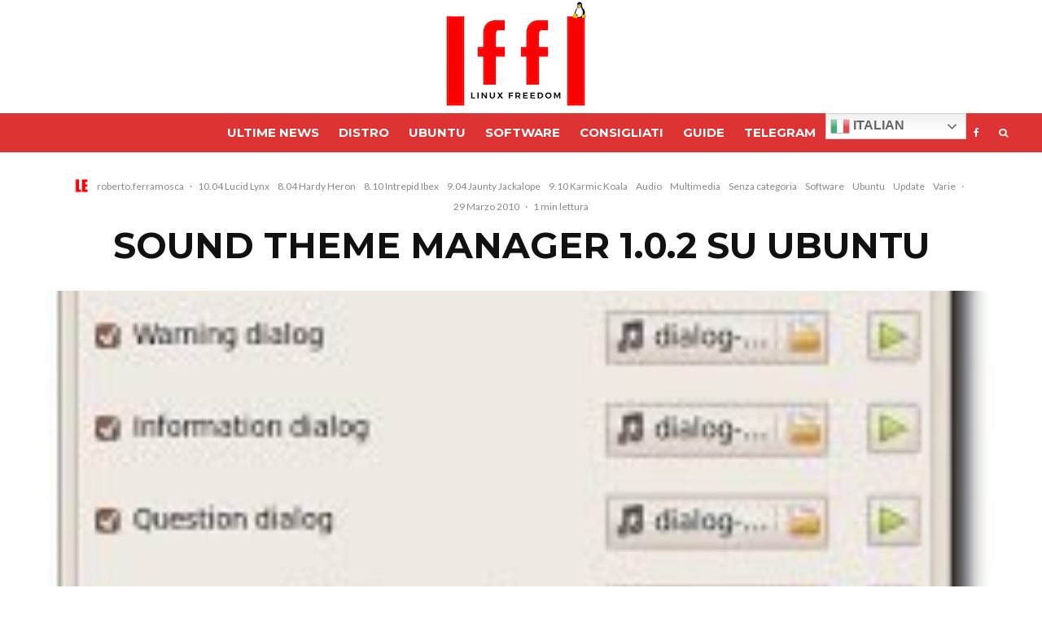

--- FILE ---
content_type: text/html; charset=UTF-8
request_url: https://www.lffl.org/2010/03/sound-theme-manager-102-su-ubuntu.html
body_size: 25183
content:
<!DOCTYPE html><html lang="it-IT"><head><meta charset="UTF-8"><meta name="viewport" content="width=device-width, initial-scale=1"><script data-cfasync="false" id="ao_optimized_gfonts_config">WebFontConfig={google:{families:["Montserrat:700,italic,400","Lato:400,700"] },classes:false, events:false, timeout:1500};</script><link rel="profile" href="http://gmpg.org/xfn/11"><meta name="theme-color" content="#0a0000"><meta name='robots' content='index, follow, max-image-preview:large, max-snippet:-1, max-video-preview:-1' /><meta name="uri-translation" content="on" /><link media="all" href="https://www.lffl.org/wp-content/cache/autoptimize/css/autoptimize_d2d87e8d51fe26f7e11552cebca5cd5c.css" rel="stylesheet"><title>Sound Theme Manager 1.0.2 su Ubuntu - Linux Freedom</title><link rel="canonical" href="https://www.lffl.org/2010/03/sound-theme-manager-102-su-ubuntu.html" /><meta property="og:locale" content="it_IT" /><meta property="og:type" content="article" /><meta property="og:title" content="Sound Theme Manager 1.0.2 su Ubuntu" /><meta property="og:description" content="Sound Theme Manager è una semplice applicazione per gestione degli effetti sonori nel nostro desktop. L&#8217;applicazione permette di poter impostare/modificare gli effetti sonori (esempio suono d&#8217;avvio ecc) cambiando solo parzialmente alcuni effetti o tutti, esempio possiamo modificare solo un suono lasciandone uguali altri e il tutto salvato su una nuova sessione. Ecco le novità della nuova versione 1.0.2 tratte dal sito del produttore: Bug-fix release. Per installarlo su Ubuntu basta scaricare il file .deb dal link posto sotto cliccarci sopra e [&hellip;]" /><meta property="og:url" content="https://www.lffl.org/2010/03/sound-theme-manager-102-su-ubuntu.html" /><meta property="og:site_name" content="Linux Freedom" /><meta property="article:publisher" content="https://www.facebook.com/lffllinuxfreedom" /><meta property="article:published_time" content="2010-03-29T15:08:00+00:00" /><meta property="article:modified_time" content="2016-01-28T10:33:45+00:00" /><meta property="og:image" content="https://www.lffl.org/wp-content/uploads/2010/03/UNSET-26.jpg" /><meta property="og:image:width" content="226" /><meta property="og:image:height" content="320" /><meta property="og:image:type" content="image/jpeg" /><meta name="author" content="roberto.ferramosca" /><meta name="twitter:card" content="summary_large_image" /><meta name="twitter:label1" content="Scritto da" /><meta name="twitter:data1" content="roberto.ferramosca" /><meta name="twitter:label2" content="Tempo di lettura stimato" /><meta name="twitter:data2" content="1 minuto" /> <script type="application/ld+json" class="yoast-schema-graph">{"@context":"https://schema.org","@graph":[{"@type":"Article","@id":"https://www.lffl.org/2010/03/sound-theme-manager-102-su-ubuntu.html#article","isPartOf":{"@id":"https://www.lffl.org/2010/03/sound-theme-manager-102-su-ubuntu.html"},"author":{"name":"roberto.ferramosca","@id":"https://www.lffl.org/#/schema/person/185e1d5e46e7915e3aa0876355f630c0"},"headline":"Sound Theme Manager 1.0.2 su Ubuntu","datePublished":"2010-03-29T15:08:00+00:00","dateModified":"2016-01-28T10:33:45+00:00","mainEntityOfPage":{"@id":"https://www.lffl.org/2010/03/sound-theme-manager-102-su-ubuntu.html"},"wordCount":139,"commentCount":0,"publisher":{"@id":"https://www.lffl.org/#organization"},"image":{"@id":"https://www.lffl.org/2010/03/sound-theme-manager-102-su-ubuntu.html#primaryimage"},"thumbnailUrl":"https://www.lffl.org/wp-content/uploads/2010/03/UNSET-26.jpg","articleSection":{"0":"10.04 Lucid Lynx","1":"8.04 Hardy Heron","2":"8.10 Intrepid Ibex","3":"9.04 Jaunty Jackalope","4":"9.10 Karmic Koala","5":"Audio","6":"Multimedia","8":"Software","9":"Ubuntu","10":"Update","11":"Varie"},"inLanguage":"it-IT","potentialAction":[{"@type":"CommentAction","name":"Comment","target":["https://www.lffl.org/2010/03/sound-theme-manager-102-su-ubuntu.html#respond"]}],"copyrightYear":"2010","copyrightHolder":{"@id":"https://www.lffl.org/#organization"}},{"@type":"WebPage","@id":"https://www.lffl.org/2010/03/sound-theme-manager-102-su-ubuntu.html","url":"https://www.lffl.org/2010/03/sound-theme-manager-102-su-ubuntu.html","name":"Sound Theme Manager 1.0.2 su Ubuntu - Linux Freedom","isPartOf":{"@id":"https://www.lffl.org/#website"},"primaryImageOfPage":{"@id":"https://www.lffl.org/2010/03/sound-theme-manager-102-su-ubuntu.html#primaryimage"},"image":{"@id":"https://www.lffl.org/2010/03/sound-theme-manager-102-su-ubuntu.html#primaryimage"},"thumbnailUrl":"https://www.lffl.org/wp-content/uploads/2010/03/UNSET-26.jpg","datePublished":"2010-03-29T15:08:00+00:00","dateModified":"2016-01-28T10:33:45+00:00","breadcrumb":{"@id":"https://www.lffl.org/2010/03/sound-theme-manager-102-su-ubuntu.html#breadcrumb"},"inLanguage":"it-IT","potentialAction":[{"@type":"ReadAction","target":["https://www.lffl.org/2010/03/sound-theme-manager-102-su-ubuntu.html"]}]},{"@type":"ImageObject","inLanguage":"it-IT","@id":"https://www.lffl.org/2010/03/sound-theme-manager-102-su-ubuntu.html#primaryimage","url":"https://www.lffl.org/wp-content/uploads/2010/03/UNSET-26.jpg","contentUrl":"https://www.lffl.org/wp-content/uploads/2010/03/UNSET-26.jpg","width":226,"height":320},{"@type":"BreadcrumbList","@id":"https://www.lffl.org/2010/03/sound-theme-manager-102-su-ubuntu.html#breadcrumb","itemListElement":[{"@type":"ListItem","position":1,"name":"Home","item":"https://www.lffl.org/"},{"@type":"ListItem","position":2,"name":"Sound Theme Manager 1.0.2 su Ubuntu"}]},{"@type":"WebSite","@id":"https://www.lffl.org/#website","url":"https://www.lffl.org/","name":"Linux Freedom","description":"","publisher":{"@id":"https://www.lffl.org/#organization"},"potentialAction":[{"@type":"SearchAction","target":{"@type":"EntryPoint","urlTemplate":"https://www.lffl.org/?s={search_term_string}"},"query-input":{"@type":"PropertyValueSpecification","valueRequired":true,"valueName":"search_term_string"}}],"inLanguage":"it-IT"},{"@type":"Organization","@id":"https://www.lffl.org/#organization","name":"Linux Freedom","url":"https://www.lffl.org/","logo":{"@type":"ImageObject","inLanguage":"it-IT","@id":"https://www.lffl.org/#/schema/logo/image/","url":"https://www.lffl.org/wp-content/uploads/2017/03/lffl_classic1.png","contentUrl":"https://www.lffl.org/wp-content/uploads/2017/03/lffl_classic1.png","width":320,"height":62,"caption":"Linux Freedom"},"image":{"@id":"https://www.lffl.org/#/schema/logo/image/"},"sameAs":["https://www.facebook.com/lffllinuxfreedom"]},{"@type":"Person","@id":"https://www.lffl.org/#/schema/person/185e1d5e46e7915e3aa0876355f630c0","name":"roberto.ferramosca","image":{"@type":"ImageObject","inLanguage":"it-IT","@id":"https://www.lffl.org/#/schema/person/image/","url":"https://secure.gravatar.com/avatar/36fdbeb2aa7d7efa242bb82416ef385f77586ea102a2532bf94b4728ea47cae4?s=96&d=mm&r=g","contentUrl":"https://secure.gravatar.com/avatar/36fdbeb2aa7d7efa242bb82416ef385f77586ea102a2532bf94b4728ea47cae4?s=96&d=mm&r=g","caption":"roberto.ferramosca"},"url":"https://www.lffl.org/author/roberto-ferramosca"}]}</script> <link rel="amphtml" href="https://www.lffl.org/2010/03/sound-theme-manager-102-su-ubuntu.html/amp" /><meta name="generator" content="AMP for WP 1.0.95"/><link href='https://track.eadv.it' rel='preconnect' /><link href='https://onesignal.com' rel='preconnect' /><link href='https://www.google-analytics.com' rel='preconnect' /><link href='https://fonts.gstatic.com' crossorigin='anonymous' rel='preconnect' /><link href='https://ajax.googleapis.com' rel='preconnect' /><link href='https://fonts.googleapis.com' rel='preconnect' /><link rel="alternate" type="application/rss+xml" title="Linux Freedom &raquo; Feed" href="https://www.lffl.org/feed" /><link rel="alternate" type="application/rss+xml" title="Linux Freedom &raquo; Feed dei commenti" href="https://www.lffl.org/comments/feed" /><link rel="alternate" type="application/rss+xml" title="Linux Freedom &raquo; Sound Theme Manager 1.0.2 su Ubuntu Feed dei commenti" href="https://www.lffl.org/2010/03/sound-theme-manager-102-su-ubuntu.html/feed" /><link rel="alternate" title="oEmbed (JSON)" type="application/json+oembed" href="https://www.lffl.org/wp-json/oembed/1.0/embed?url=https%3A%2F%2Fwww.lffl.org%2F2010%2F03%2Fsound-theme-manager-102-su-ubuntu.html" /><link rel="alternate" title="oEmbed (XML)" type="text/xml+oembed" href="https://www.lffl.org/wp-json/oembed/1.0/embed?url=https%3A%2F%2Fwww.lffl.org%2F2010%2F03%2Fsound-theme-manager-102-su-ubuntu.html&#038;format=xml" /><style id='wp-img-auto-sizes-contain-inline-css' type='text/css'>img:is([sizes=auto i],[sizes^="auto," i]){contain-intrinsic-size:3000px 1500px}
/*# sourceURL=wp-img-auto-sizes-contain-inline-css */</style><style id='zeen-style-inline-css' type='text/css'>.content-bg, .block-skin-5:not(.skin-inner), .block-skin-5.skin-inner > .tipi-row-inner-style, .article-layout-skin-1.title-cut-bl .hero-wrap .meta:before, .article-layout-skin-1.title-cut-bc .hero-wrap .meta:before, .article-layout-skin-1.title-cut-bl .hero-wrap .share-it:before, .article-layout-skin-1.title-cut-bc .hero-wrap .share-it:before, .standard-archive .page-header, .skin-dark .flickity-viewport, .zeen__var__options label { background: #ffffff;}a.zeen-pin-it{position: absolute}.background.mask {background-color: transparent}.side-author__wrap .mask a {display:inline-block;height:70px}.timed-pup,.modal-wrap {position:fixed;visibility:hidden}.to-top__fixed .to-top a{background-color:#000000; color: #fff}.site-inner { background-color: #ffffff; }.splitter svg g { fill: #ffffff; }.inline-post .block article .title { font-size: 20px;}.fontfam-1 { font-family: 'Montserrat',sans-serif!important;}input,input[type="number"],.body-f1, .quotes-f1 blockquote, .quotes-f1 q, .by-f1 .byline, .sub-f1 .subtitle, .wh-f1 .widget-title, .headings-f1 h1, .headings-f1 h2, .headings-f1 h3, .headings-f1 h4, .headings-f1 h5, .headings-f1 h6, .font-1, div.jvectormap-tip {font-family:'Montserrat',sans-serif;font-weight: 700;font-style: normal;}.fontfam-2 { font-family:'Lato',sans-serif!important; }input[type=submit], button, .tipi-button,.button,.wpcf7-submit,.button__back__home,.body-f2, .quotes-f2 blockquote, .quotes-f2 q, .by-f2 .byline, .sub-f2 .subtitle, .wh-f2 .widget-title, .headings-f2 h1, .headings-f2 h2, .headings-f2 h3, .headings-f2 h4, .headings-f2 h5, .headings-f2 h6, .font-2 {font-family:'Lato',sans-serif;font-weight: 400;font-style: normal;}.fontfam-3 { font-family:'Lato',sans-serif!important;}.body-f3, .quotes-f3 blockquote, .quotes-f3 q, .by-f3 .byline, .sub-f3 .subtitle, .wh-f3 .widget-title, .headings-f3 h1, .headings-f3 h2, .headings-f3 h3, .headings-f3 h4, .headings-f3 h5, .headings-f3 h6, .font-3 {font-family:'Lato',sans-serif;font-style: normal;font-weight: 400;}.tipi-row, .tipi-builder-on .contents-wrap > p { max-width: 1230px ; }.slider-columns--3 article { width: 360px }.slider-columns--2 article { width: 555px }.slider-columns--4 article { width: 262.5px }.single .site-content .tipi-row { max-width: 1230px ; }.single-product .site-content .tipi-row { max-width: 1230px ; }.date--secondary { color: #f8d92f; }.date--main { color: #f8d92f; }.global-accent-border { border-color: #0a0000; }.trending-accent-border { border-color: #f43a57; }.trending-accent-bg { border-color: #f43a57; }.wpcf7-submit, .tipi-button.block-loader { background: #18181e; }.wpcf7-submit:hover, .tipi-button.block-loader:hover { background: #111; }.tipi-button.block-loader { color: #fff!important; }.wpcf7-submit { background: #18181e; }.wpcf7-submit:hover { background: #111; }.global-accent-bg, .icon-base-2:hover .icon-bg, #progress { background-color: #0a0000; }.global-accent-text, .mm-submenu-2 .mm-51 .menu-wrap > .sub-menu > li > a { color: #0a0000; }body { color:#444;}.excerpt { color:#444;}.mode--alt--b .excerpt, .block-skin-2 .excerpt, .block-skin-2 .preview-classic .custom-button__fill-2 { color:#888!important;}.read-more-wrap { color:#767676;}.logo-fallback a { color:#000!important;}.site-mob-header .logo-fallback a { color:#000!important;}blockquote:not(.comment-excerpt) { color:#111;}.mode--alt--b blockquote:not(.comment-excerpt), .mode--alt--b .block-skin-0.block-wrap-quote .block-wrap-quote blockquote:not(.comment-excerpt), .mode--alt--b .block-skin-0.block-wrap-quote .block-wrap-quote blockquote:not(.comment-excerpt) span { color:#fff!important;}.byline, .byline a { color:#888;}.mode--alt--b .block-wrap-classic .byline, .mode--alt--b .block-wrap-classic .byline a, .mode--alt--b .block-wrap-thumbnail .byline, .mode--alt--b .block-wrap-thumbnail .byline a, .block-skin-2 .byline a, .block-skin-2 .byline { color:#888;}.preview-classic .meta .title, .preview-thumbnail .meta .title,.preview-56 .meta .title{ color:#111;}h1, h2, h3, h4, h5, h6, .block-title { color:#111;}.sidebar-widget  .widget-title { color:#ffffff!important;}.link-color-wrap a, .woocommerce-Tabs-panel--description a { color: #dd3333; }.mode--alt--b .link-color-wrap a, .mode--alt--b .woocommerce-Tabs-panel--description a { color: #888; }.copyright, .site-footer .bg-area-inner .copyright a { color: #8e8e8e; }.link-color-wrap a:hover { color: #000; }.mode--alt--b .link-color-wrap a:hover { color: #555; }body{line-height:1.66}input[type=submit], button, .tipi-button,.button,.wpcf7-submit,.button__back__home{letter-spacing:0.03em}.sub-menu a:not(.tipi-button){letter-spacing:0.1em}.widget-title{letter-spacing:0.15em}html, body{font-size:15px}.byline{font-size:12px}input[type=submit], button, .tipi-button,.button,.wpcf7-submit,.button__back__home{font-size:11px}.excerpt{font-size:15px}.logo-fallback, .secondary-wrap .logo-fallback a{font-size:22px}.logo span{font-size:12px}.breadcrumbs{font-size:10px}.hero-meta.tipi-s-typo .title{font-size:20px}.hero-meta.tipi-s-typo .subtitle{font-size:15px}.hero-meta.tipi-m-typo .title{font-size:20px}.hero-meta.tipi-m-typo .subtitle{font-size:15px}.hero-meta.tipi-xl-typo .title{font-size:20px}.hero-meta.tipi-xl-typo .subtitle{font-size:15px}.block-html-content h1, .single-content .entry-content h1{font-size:20px}.block-html-content h2, .single-content .entry-content h2{font-size:20px}.block-html-content h3, .single-content .entry-content h3{font-size:20px}.block-html-content h4, .single-content .entry-content h4{font-size:20px}.block-html-content h5, .single-content .entry-content h5{font-size:18px}.footer-block-links{font-size:8px}blockquote, q{font-size:20px}.site-footer .copyright{font-size:12px}.footer-navigation{font-size:12px}.site-footer .menu-icons{font-size:12px}.block-title, .page-title{font-size:24px}.block-subtitle{font-size:18px}.block-col-self .preview-2 .title{font-size:22px}.block-wrap-classic .tipi-m-typo .title-wrap .title{font-size:22px}.tipi-s-typo .title, .ppl-s-3 .tipi-s-typo .title, .zeen-col--wide .ppl-s-3 .tipi-s-typo .title, .preview-1 .title, .preview-21:not(.tipi-xs-typo) .title{font-size:22px}.tipi-xs-typo .title, .tipi-basket-wrap .basket-item .title{font-size:15px}.meta .read-more-wrap{font-size:11px}.widget-title{font-size:12px}.split-1:not(.preview-thumbnail) .mask{-webkit-flex: 0 0 calc( 34% - 15px);
					-ms-flex: 0 0 calc( 34% - 15px);
					flex: 0 0 calc( 34% - 15px);
					width: calc( 34% - 15px);}.preview-thumbnail .mask{-webkit-flex: 0 0 65px;
					-ms-flex: 0 0 65px;
					flex: 0 0 65px;
					width: 65px;}.footer-lower-area{padding-top:40px}.footer-lower-area{padding-bottom:40px}.footer-upper-area{padding-bottom:40px}.footer-upper-area{padding-top:40px}.footer-widget-wrap{padding-bottom:40px}.footer-widget-wrap{padding-top:40px}.tipi-button-cta-header{font-size:12px}.tipi-button.block-loader, .wpcf7-submit, .mc4wp-form-fields button { font-weight: 700;}.main-navigation .horizontal-menu, .main-navigation .menu-item, .main-navigation .menu-icon .menu-icon--text,  .main-navigation .tipi-i-search span { font-weight: 700;}.secondary-wrap .menu-secondary li, .secondary-wrap .menu-item, .secondary-wrap .menu-icon .menu-icon--text {font-weight: 700;}.footer-lower-area, .footer-lower-area .menu-item, .footer-lower-area .menu-icon span {font-weight: 700;}.widget-title {font-weight: 700!important;}.tipi-xs-typo .title {font-weight: 700;}input[type=submit], button, .tipi-button,.button,.wpcf7-submit,.button__back__home{ text-transform: uppercase; }.entry-title{ text-transform: uppercase; }.logo-fallback{ text-transform: none; }.block-wrap-slider .title-wrap .title{ text-transform: none; }.block-wrap-grid .title-wrap .title, .tile-design-4 .meta .title-wrap .title{ text-transform: uppercase; }.block-wrap-classic .title-wrap .title{ text-transform: uppercase; }.block-title{ text-transform: uppercase; }.meta .excerpt .read-more{ text-transform: uppercase; }.preview-grid .read-more{ text-transform: uppercase; }.block-subtitle{ text-transform: none; }.byline{ text-transform: none; }.widget-title{ text-transform: uppercase; }.main-navigation .menu-item, .main-navigation .menu-icon .menu-icon--text{ text-transform: uppercase; }.secondary-navigation, .secondary-wrap .menu-icon .menu-icon--text{ text-transform: uppercase; }.footer-lower-area .menu-item, .footer-lower-area .menu-icon span{ text-transform: uppercase; }.sub-menu a:not(.tipi-button){ text-transform: none; }.site-mob-header .menu-item, .site-mob-header .menu-icon span{ text-transform: uppercase; }.single-content .entry-content h1, .single-content .entry-content h2, .single-content .entry-content h3, .single-content .entry-content h4, .single-content .entry-content h5, .single-content .entry-content h6, .meta__full h1, .meta__full h2, .meta__full h3, .meta__full h4, .meta__full h5, .bbp__thread__title{ text-transform: none; }.mm-submenu-2 .mm-11 .menu-wrap > *, .mm-submenu-2 .mm-31 .menu-wrap > *, .mm-submenu-2 .mm-21 .menu-wrap > *, .mm-submenu-2 .mm-51 .menu-wrap > *  { border-top: 3px solid transparent; }.separation-border { margin-bottom: 30px; }.load-more-wrap-1 { padding-top: 30px; }.block-wrap-classic .inf-spacer + .block:not(.block-62) { margin-top: 30px; }.separation-border-style { border-bottom: 1px #e8e8e8 dotted;padding-bottom:29px;}.block-title-wrap-style .block-title:after, .block-title-wrap-style .block-title:before { border-top: 6px #141414 solid;}.block-title-wrap-style .block-title:after, .block-title-wrap-style .block-title:before { margin-top: -4px;}.separation-border-v { background: #eee;}.separation-border-v { height: calc( 100% -  30px - 1px); }@media only screen and (max-width: 480px) {.separation-border-style { padding-bottom: 15px; }.separation-border { margin-bottom: 15px;}}.grid-spacing { border-top-width: 3px; }.sidebar-wrap .sidebar { padding-right: 30px; padding-left: 30px; padding-top:0px; padding-bottom:30px; }.sidebar-left .sidebar-wrap .sidebar { padding-right: 30px; padding-left: 30px; }@media only screen and (min-width: 481px) {.block-wrap-grid .block-title-area, .block-wrap-98 .block-piece-2 article:last-child { margin-bottom: -3px; }.block-wrap-92 .tipi-row-inner-box { margin-top: -3px; }.block-wrap-grid .only-filters { top: 3px; }.grid-spacing { border-right-width: 3px; }.block-wrap-grid:not(.block-wrap-81) .block { width: calc( 100% + 3px ); }}@media only screen and (max-width: 767px) {.mobile__design--side .mask {
		width: calc( 34% - 15px);
	}}@media only screen and (min-width: 768px) {input[type=submit], button, .tipi-button,.button,.wpcf7-submit,.button__back__home{letter-spacing:0.09em}.hero-meta.tipi-s-typo .title{font-size:30px}.hero-meta.tipi-s-typo .subtitle{font-size:18px}.hero-meta.tipi-m-typo .title{font-size:30px}.hero-meta.tipi-m-typo .subtitle{font-size:18px}.hero-meta.tipi-xl-typo .title{font-size:30px}.hero-meta.tipi-xl-typo .subtitle{font-size:18px}.block-html-content h1, .single-content .entry-content h1{font-size:30px}.block-html-content h2, .single-content .entry-content h2{font-size:30px}.block-html-content h3, .single-content .entry-content h3{font-size:24px}.block-html-content h4, .single-content .entry-content h4{font-size:24px}blockquote, q{font-size:25px}.main-navigation, .main-navigation .menu-icon--text{font-size:12px}.sub-menu a:not(.tipi-button){font-size:12px}.main-navigation .menu-icon, .main-navigation .trending-icon-solo{font-size:12px}.secondary-wrap-v .standard-drop>a,.secondary-wrap, .secondary-wrap a, .secondary-wrap .menu-icon--text{font-size:11px}.secondary-wrap .menu-icon, .secondary-wrap .menu-icon a, .secondary-wrap .trending-icon-solo{font-size:13px}.layout-side-info .details{width:130px;float:left}.title-contrast .hero-wrap { height: calc( 100vh - 94px ); }.tipi-s-typo .title, .ppl-s-3 .tipi-s-typo .title, .zeen-col--wide .ppl-s-3 .tipi-s-typo .title, .preview-1 .title, .preview-21:not(.tipi-xs-typo) .title  { line-height: 1.3333;}.zeen-col--narrow .block-wrap-classic .tipi-m-typo .title-wrap .title { font-size: 18px; }.mode--alt--b .footer-widget-area:not(.footer-widget-area-1) + .footer-lower-area { border-top:1px #333333 solid ; }.footer-widget-wrap { border-right:1px #333333 solid ; }.footer-widget-wrap .widget_search form, .footer-widget-wrap select { border-color:#333333; }.footer-widget-wrap .zeen-widget { border-bottom:1px #333333 solid ; }.footer-widget-wrap .zeen-widget .preview-thumbnail { border-bottom-color: #333333;}.secondary-wrap .menu-padding, .secondary-wrap .ul-padding > li > a {
			padding-top: 10px;
			padding-bottom: 10px;
		}}@media only screen and (min-width: 1240px) {.hero-l .single-content {padding-top: 45px}.align-fs .contents-wrap .video-wrap, .align-fs-center .aligncenter.size-full, .align-fs-center .wp-caption.aligncenter .size-full, .align-fs-center .tiled-gallery, .align-fs .alignwide { width: 1170px; }.align-fs .contents-wrap .video-wrap { height: 658px; }.has-bg .align-fs .contents-wrap .video-wrap, .has-bg .align-fs .alignwide, .has-bg .align-fs-center .aligncenter.size-full, .has-bg .align-fs-center .wp-caption.aligncenter .size-full, .has-bg .align-fs-center .tiled-gallery { width: 1230px; }.has-bg .align-fs .contents-wrap .video-wrap { height: 691px; }.logo-fallback, .secondary-wrap .logo-fallback a{font-size:30px}.hero-meta.tipi-s-typo .title{font-size:36px}.hero-meta.tipi-m-typo .title{font-size:44px}.hero-meta.tipi-xl-typo .title{font-size:50px}.block-html-content h1, .single-content .entry-content h1{font-size:40px}.block-html-content h4, .single-content .entry-content h4{font-size:20px}.main-navigation, .main-navigation .menu-icon--text{font-size:15px}.secondary-wrap-v .standard-drop>a,.secondary-wrap, .secondary-wrap a, .secondary-wrap .menu-icon--text{font-size:16px}.block-title, .page-title{font-size:30px}.block-subtitle{font-size:20px}.block-col-self .preview-2 .title{font-size:36px}.block-wrap-classic .tipi-m-typo .title-wrap .title{font-size:30px}.tipi-s-typo .title, .ppl-s-3 .tipi-s-typo .title, .zeen-col--wide .ppl-s-3 .tipi-s-typo .title, .preview-1 .title, .preview-21:not(.tipi-xs-typo) .title{font-size:20px}.tipi-xs-typo .title, .tipi-basket-wrap .basket-item .title{font-size:13px}.split-1:not(.preview-thumbnail) .mask{-webkit-flex: 0 0 calc( 40% - 15px);
					-ms-flex: 0 0 calc( 40% - 15px);
					flex: 0 0 calc( 40% - 15px);
					width: calc( 40% - 15px);}.footer-lower-area{padding-top:100px}.footer-lower-area{padding-bottom:100px}.footer-upper-area{padding-bottom:50px}.footer-upper-area{padding-top:50px}.footer-widget-wrap{padding-bottom:50px}.footer-widget-wrap{padding-top:50px}}.main-menu-bar-color-1 .current-menu-item > a, .main-menu-bar-color-1 .menu-main-menu > .dropper.active:not(.current-menu-item) > a { background-color: #111;}.site-header a { color: #ffffff; }.site-skin-3.content-subscribe, .site-skin-3.content-subscribe .subtitle, .site-skin-3.content-subscribe input, .site-skin-3.content-subscribe h2 { color: #141414; } .site-skin-3.content-subscribe input[type="email"] { border-color: #141414; }.mob-menu-wrap a { color: #dd3333; }.mob-menu-wrap .mobile-navigation .mobile-search-wrap .search { border-color: #dd3333; }.footer-widget-wrap .widget_search form { border-color:#333; }.content-area .zeen-widget { padding:30px 0px 0px; }.grid-image-1 .mask-overlay { background-color: #06060a ; }.with-fi.preview-grid,.with-fi.preview-grid .byline,.with-fi.preview-grid .subtitle, .with-fi.preview-grid a { color: #fff; }.preview-grid .mask-overlay { opacity: 0.4 ; }@media (pointer: fine) {.preview-grid:hover .mask-overlay { opacity: 0.7 ; }}.slider-image-1 .mask-overlay { background-color: #1a1d1e ; }.with-fi.preview-slider-overlay,.with-fi.preview-slider-overlay .byline,.with-fi.preview-slider-overlay .subtitle, .with-fi.preview-slider-overlay a { color: #fff; }.preview-slider-overlay .mask-overlay { opacity: 0.2 ; }@media (pointer: fine) {.preview-slider-overlay:hover .mask-overlay { opacity: 0.6 ; }}.site-footer .footer-widget-bg-area, .site-footer .footer-widget-bg-area .woo-product-rating span, .site-footer .footer-widget-bg-area .stack-design-3 .meta { background-color: #272727; }.site-footer .footer-widget-bg-area .background { background-image: none; opacity: 1; }.site-footer .footer-widget-bg-area .block-skin-0 .tipi-arrow { color:#dddede; border-color:#dddede; }.site-footer .footer-widget-bg-area .block-skin-0 .tipi-arrow i:after{ background:#dddede; }.site-footer .footer-widget-bg-area,.site-footer .footer-widget-bg-area .byline,.site-footer .footer-widget-bg-area a,.site-footer .footer-widget-bg-area .widget_search form *,.site-footer .footer-widget-bg-area h3,.site-footer .footer-widget-bg-area .widget-title { color:#dddede; }.site-footer .footer-widget-bg-area .tipi-spin.tipi-row-inner-style:before { border-color:#dddede; }.content-lwa .bg-area, .content-lwa .bg-area .woo-product-rating span, .content-lwa .bg-area .stack-design-3 .meta { background-color: #272727; }.content-lwa .bg-area .background { opacity: 0.52; }.content-lwa .bg-area,.content-lwa .bg-area .byline,.content-lwa .bg-area a,.content-lwa .bg-area .widget_search form *,.content-lwa .bg-area h3,.content-lwa .bg-area .widget-title { color:#fff; }.content-lwa .bg-area .tipi-spin.tipi-row-inner-style:before { border-color:#fff; }.site-header .bg-area, .site-header .bg-area .woo-product-rating span, .site-header .bg-area .stack-design-3 .meta { background-color: #ffffff; }.site-header .bg-area .background { background-image: none; opacity: 1; }.content-subscribe .bg-area, .content-subscribe .bg-area .woo-product-rating span, .content-subscribe .bg-area .stack-design-3 .meta { background-color: #ffffff; }.content-subscribe .bg-area .background { background-image: none; opacity: 1; }.content-subscribe .bg-area,.content-subscribe .bg-area .byline,.content-subscribe .bg-area a,.content-subscribe .bg-area .widget_search form *,.content-subscribe .bg-area h3,.content-subscribe .bg-area .widget-title { color:#141414; }.content-subscribe .bg-area .tipi-spin.tipi-row-inner-style:before { border-color:#141414; }.site-mob-header .bg-area, .site-mob-header .bg-area .woo-product-rating span, .site-mob-header .bg-area .stack-design-3 .meta { background-color: #ffffff; }.site-mob-header .bg-area .background { background-image: none; opacity: 1; }.site-mob-header .bg-area .tipi-i-menu-mob, .site-mob-menu-a-4.mob-open .tipi-i-menu-mob:before, .site-mob-menu-a-4.mob-open .tipi-i-menu-mob:after { background:#000000; }.site-mob-header .bg-area,.site-mob-header .bg-area .byline,.site-mob-header .bg-area a,.site-mob-header .bg-area .widget_search form *,.site-mob-header .bg-area h3,.site-mob-header .bg-area .widget-title { color:#000000; }.site-mob-header .bg-area .tipi-spin.tipi-row-inner-style:before { border-color:#000000; }.mob-menu-wrap .bg-area, .mob-menu-wrap .bg-area .woo-product-rating span, .mob-menu-wrap .bg-area .stack-design-3 .meta { background-color: #272727; }.mob-menu-wrap .bg-area .background { opacity: 1; }.mob-menu-wrap .bg-area,.mob-menu-wrap .bg-area .byline,.mob-menu-wrap .bg-area a,.mob-menu-wrap .bg-area .widget_search form *,.mob-menu-wrap .bg-area h3,.mob-menu-wrap .bg-area .widget-title { color:#dd3333; }.mob-menu-wrap .bg-area .tipi-spin.tipi-row-inner-style:before { border-color:#dd3333; }.main-navigation, .main-navigation .menu-icon--text { color: #ffffff; }.main-navigation .horizontal-menu>li>a { padding-left: 12px; padding-right: 12px; }.main-navigation .menu-bg-area { background-color: #dd3333; }#progress { background-color: #0a0000; }.main-navigation .horizontal-menu .drop, .main-navigation .horizontal-menu > li > a, .date--main {
			padding-top: 12px;
			padding-bottom: 12px;
		}.site-mob-header .menu-icon { font-size: 13px; }.secondary-wrap-v .standard-drop>a,.secondary-wrap, .secondary-wrap a, .secondary-wrap .menu-icon--text { color: #fff; }.secondary-wrap .menu-secondary > li > a, .secondary-icons li > a { padding-left: 7px; padding-right: 7px; }.mc4wp-form-fields input[type=submit], .mc4wp-form-fields button, #subscribe-submit input[type=submit], .subscribe-wrap input[type=submit] {color: #ffffff;background-image: linear-gradient(130deg, #f53b57 0%, #ad2aaf 80%);}.site-mob-header:not(.site-mob-header-11) .header-padding .logo-main-wrap, .site-mob-header:not(.site-mob-header-11) .header-padding .icons-wrap a, .site-mob-header-11 .header-padding {
		padding-top: 20px;
		padding-bottom: 20px;
	}.site-header .header-padding {
		padding-top:0px;
		padding-bottom:0px;
	}.site-header-11 .menu { border-top-width: 3px;}@media only screen and (min-width: 768px){.tipi-m-0 {display: none}}
/*# sourceURL=zeen-style-inline-css */</style> <script type="text/javascript" src="https://www.lffl.org/wp-includes/js/jquery/jquery.min.js" id="jquery-core-js"></script> <script type="text/javascript" id="affegg-price-alert-js-extra">var affeggPriceAlert = {"ajaxurl":"https://www.lffl.org/wp-admin/admin-ajax.php","nonce":"65f782569a"};
//# sourceURL=affegg-price-alert-js-extra</script> <script type="text/javascript" id="cegg-price-alert-js-extra">var ceggPriceAlert = {"ajaxurl":"https://www.lffl.org/wp-admin/admin-ajax.php","nonce":"93183b3f68"};
//# sourceURL=cegg-price-alert-js-extra</script> <script type="text/javascript" id="login-with-ajax-js-extra">var LWA = {"ajaxurl":"https://www.lffl.org/wp-admin/admin-ajax.php","off":""};
//# sourceURL=login-with-ajax-js-extra</script> <link rel="https://api.w.org/" href="https://www.lffl.org/wp-json/" /><link rel="alternate" title="JSON" type="application/json" href="https://www.lffl.org/wp-json/wp/v2/posts/15421" /><link rel="EditURI" type="application/rsd+xml" title="RSD" href="https://www.lffl.org/xmlrpc.php?rsd" /><meta name="generator" content="WordPress 6.9" /><link rel='shortlink' href='https://www.lffl.org/?p=15421' /> <script type="text/javascript">var _statcounter = _statcounter || [];
			_statcounter.push({"tags": {"author": "roberto.ferramosca"}});</script>  <script>var sc_project=12211955;
			var sc_security="0e426464";
			var sc_invisible=1;</script> <script type="text/javascript" src="https://www.statcounter.com/counter/counter.js" async></script> <noscript><div class="statcounter"><a title="web analytics" href="https://statcounter.com/"><img class="statcounter" src="https://c.statcounter.com/12211955/0/0e426464/1/" alt="web analytics" /></a></div></noscript><link rel="preload" type="font/woff2" as="font" href="https://www.lffl.org/wp-content/themes/zeen/assets/css/tipi/tipi.woff2?9oa0lg" crossorigin="anonymous"><link rel="dns-prefetch" href="//fonts.googleapis.com"><link rel="preconnect" href="https://fonts.gstatic.com/" crossorigin="anonymous"><link rel="preload" as="image" href="https://www.lffl.org/wp-content/uploads/2010/03/UNSET-26.jpg" imagesrcset="https://www.lffl.org/wp-content/uploads/2010/03/UNSET-26.jpg 226w, https://www.lffl.org/wp-content/uploads/2010/03/UNSET-26-212x300.jpg 212w" imagesizes="(max-width: 226px) 100vw, 226px"><meta name="onesignal" content="wordpress-plugin"/> <script>window.OneSignalDeferred = window.OneSignalDeferred || [];

      OneSignalDeferred.push(function(OneSignal) {
        var oneSignal_options = {};
        window._oneSignalInitOptions = oneSignal_options;

        oneSignal_options['serviceWorkerParam'] = { scope: '/' };
oneSignal_options['serviceWorkerPath'] = 'OneSignalSDKWorker.js.php';

        OneSignal.Notifications.setDefaultUrl("https://www.lffl.org");

        oneSignal_options['wordpress'] = true;
oneSignal_options['appId'] = 'bbf44ffc-c47b-42b8-acba-2b8cffaf1c05';
oneSignal_options['allowLocalhostAsSecureOrigin'] = true;
oneSignal_options['welcomeNotification'] = { };
oneSignal_options['welcomeNotification']['title'] = "lffl.org";
oneSignal_options['welcomeNotification']['message'] = "Grazie per esserti iscritto!";
oneSignal_options['path'] = "https://www.lffl.org/wp-content/plugins/onesignal-free-web-push-notifications/sdk_files/";
oneSignal_options['safari_web_id'] = "web.onesignal.auto.3cda868c-95ba-4dc0-a9c6-5ad5b099bc53";
oneSignal_options['promptOptions'] = { };
oneSignal_options['promptOptions']['actionMessage'] = "Vuoi ricevere gratis una notifica ad ogni nostra nuova notizia:";
oneSignal_options['promptOptions']['exampleNotificationTitleDesktop'] = "Questo è un esempio di notifica";
oneSignal_options['promptOptions']['exampleNotificationTitleMobile'] = "Esempio di notifica";
oneSignal_options['promptOptions']['exampleNotificationMessageMobile'] = "Le notifiche appariranno sul tuo device";
oneSignal_options['promptOptions']['exampleNotificationCaption'] = "(puoi cancellarti in qualsiasi momento)";
oneSignal_options['promptOptions']['acceptButtonText'] = "CONTINUA";
oneSignal_options['promptOptions']['cancelButtonText'] = "NO GRAZIE";
oneSignal_options['promptOptions']['siteName'] = "lffl.org";
oneSignal_options['promptOptions']['autoAcceptTitle'] = "Clicca Consenti";
oneSignal_options['notifyButton'] = { };
oneSignal_options['notifyButton']['enable'] = true;
oneSignal_options['notifyButton']['position'] = 'bottom-right';
oneSignal_options['notifyButton']['theme'] = 'default';
oneSignal_options['notifyButton']['size'] = 'medium';
oneSignal_options['notifyButton']['showCredit'] = true;
oneSignal_options['notifyButton']['text'] = {};
oneSignal_options['notifyButton']['text']['tip.state.unsubscribed'] = 'Iscriviti per ricevere le notifiche';
oneSignal_options['notifyButton']['text']['tip.state.subscribed'] = 'Sei iscritto alle notifiche';
oneSignal_options['notifyButton']['text']['tip.state.blocked'] = 'Hai bloccato le notifiche';
oneSignal_options['notifyButton']['text']['message.action.subscribed'] = 'Grazie per esserti iscritto!';
oneSignal_options['notifyButton']['text']['message.action.resubscribed'] = 'Sei iscritto alle notifiche';
oneSignal_options['notifyButton']['text']['message.action.unsubscribed'] = 'Non riceverai più alcuna notifica';
oneSignal_options['notifyButton']['text']['dialog.main.title'] = 'Gestisci le notifiche';
oneSignal_options['notifyButton']['text']['dialog.main.button.subscribe'] = 'ISCRIVITI';
oneSignal_options['notifyButton']['text']['dialog.main.button.unsubscribe'] = 'CANCELLA ISCRIZIONE';
oneSignal_options['notifyButton']['text']['dialog.blocked.title'] = 'Sblocca le notifiche';
oneSignal_options['notifyButton']['text']['dialog.blocked.message'] = 'Segui queste istruzioni per abilitare le notifiche:';
              OneSignal.init(window._oneSignalInitOptions);
              OneSignal.Slidedown.promptPush()      });

      function documentInitOneSignal() {
        var oneSignal_elements = document.getElementsByClassName("OneSignal-prompt");

        var oneSignalLinkClickHandler = function(event) { OneSignal.Notifications.requestPermission(); event.preventDefault(); };        for(var i = 0; i < oneSignal_elements.length; i++)
          oneSignal_elements[i].addEventListener('click', oneSignalLinkClickHandler, false);
      }

      if (document.readyState === 'complete') {
           documentInitOneSignal();
      }
      else {
           window.addEventListener("load", function(event){
               documentInitOneSignal();
          });
      }</script> <link rel="icon" href="https://www.lffl.org/wp-content/uploads/2019/11/cropped-favicon-512x512-1-32x32.png" sizes="32x32" /><link rel="icon" href="https://www.lffl.org/wp-content/uploads/2019/11/cropped-favicon-512x512-1-192x192.png" sizes="192x192" /><link rel="apple-touch-icon" href="https://www.lffl.org/wp-content/uploads/2019/11/cropped-favicon-512x512-1-180x180.png" /><meta name="msapplication-TileImage" content="https://www.lffl.org/wp-content/uploads/2019/11/cropped-favicon-512x512-1-270x270.png" /><style type="text/css" id="wp-custom-css">James Buren ha annunciato il rilascio della nuova versione stabile 2.0 "Rigel" di Frugalware, ecco le principali novità.




Frugalware è una distribuzione Linux indipendente che punta a coniugare la stabilità di Slackware con le qualità di Pacman il gestore dei pacchetti di Arch Linux. L'idea del progetto Frugalware è quella di fornire un sistema operativo stabile e costantemente aggiornato, per mantenere queste caratteristiche gli sviluppatori testano a fondo i vari pacchetti prima di includerli nei repository stabile (possono passare quindi diversi giorni o settimane prima di ricevere una nuova versione). Proprio in questi giorni è approdato il nuovo Frugalware 2.0 codename "Rigel", versione che include alcune migliorie che riguardano l'installer nel quale sono stati risolti diversi problemi riscontrati nella precedente versione 1.9.


Con Frugalware 2.0 Rigel approda nei repository ufficiali il desktop environment MATE (versione 1.8.1) con le varia applicazioni dedicate, si aggiorna anche il Kernel Linux alla versione 3.14.19 e X.org (1.15.2).
Novità anche per gli ambienti desktop, in Frugalware 2.0 viene aggiornato KDE alla versione 4.14.3, GNOME 3.12.2, Xfce 4.10.1 e LXDE 0.99.0 per quanto riguarda le applicazioni troviamo il browser Firefox 35, Chromium 39 e LibreOffice 4.3.x

Per maggiori informazioni:

Note di rilascio Frugalware 2.0
Download Frugalware 2.0
Home Frugalware</style> <script src="https://track.eadv.it/lffl.org.php"></script><style id='zeen-mm-style-inline-css' type='text/css'>.main-menu-bar-color-1 .menu-main-menu .mm-color.menu-item-63875.active > a,
				.main-menu-bar-color-1.mm-ani-0 .menu-main-menu .mm-color.menu-item-63875:hover > a,
				.main-menu-bar-color-1 .menu-main-menu .current-menu-item.menu-item-63875 > a { background: #111; }.main-navigation .mm-color.menu-item-63875 .sub-menu { background: #111;}
.main-menu-bar-color-1 .menu-main-menu .mm-color.menu-item-48744.active > a,
				.main-menu-bar-color-1.mm-ani-0 .menu-main-menu .mm-color.menu-item-48744:hover > a,
				.main-menu-bar-color-1 .menu-main-menu .current-menu-item.menu-item-48744 > a { background: #111; }.main-navigation .mm-color.menu-item-48744 .sub-menu { background: #111;}
.main-menu-bar-color-1 .menu-main-menu .mm-color.menu-item-48723.active > a,
				.main-menu-bar-color-1.mm-ani-0 .menu-main-menu .mm-color.menu-item-48723:hover > a,
				.main-menu-bar-color-1 .menu-main-menu .current-menu-item.menu-item-48723 > a { background: #111; }.main-navigation .mm-color.menu-item-48723 .sub-menu { background: #111;}
.main-menu-bar-color-1 .menu-main-menu .mm-color.menu-item-48724.active > a,
				.main-menu-bar-color-1.mm-ani-0 .menu-main-menu .mm-color.menu-item-48724:hover > a,
				.main-menu-bar-color-1 .menu-main-menu .current-menu-item.menu-item-48724 > a { background: #111; }.main-navigation .mm-color.menu-item-48724 .sub-menu { background: #111;}
.main-menu-bar-color-1 .menu-main-menu .mm-color.menu-item-48728.active > a,
				.main-menu-bar-color-1.mm-ani-0 .menu-main-menu .mm-color.menu-item-48728:hover > a,
				.main-menu-bar-color-1 .menu-main-menu .current-menu-item.menu-item-48728 > a { background: #111; }.main-navigation .mm-color.menu-item-48728 .sub-menu { background: #111;}
.main-menu-bar-color-1 .menu-main-menu .mm-color.menu-item-48745.active > a,
				.main-menu-bar-color-1.mm-ani-0 .menu-main-menu .mm-color.menu-item-48745:hover > a,
				.main-menu-bar-color-1 .menu-main-menu .current-menu-item.menu-item-48745 > a { background: #111; }.main-navigation .mm-color.menu-item-48745 .sub-menu { background: #111;}
.main-menu-bar-color-1 .menu-main-menu .mm-color.menu-item-48849.active > a,
				.main-menu-bar-color-1.mm-ani-0 .menu-main-menu .mm-color.menu-item-48849:hover > a,
				.main-menu-bar-color-1 .menu-main-menu .current-menu-item.menu-item-48849 > a { background: #111; }.main-navigation .mm-color.menu-item-48849 .sub-menu { background: #111;}
/*# sourceURL=zeen-mm-style-inline-css */</style><script data-cfasync="false" id="ao_optimized_gfonts_webfontloader">(function() {var wf = document.createElement('script');wf.src='https://ajax.googleapis.com/ajax/libs/webfont/1/webfont.js';wf.type='text/javascript';wf.async='true';var s=document.getElementsByTagName('script')[0];s.parentNode.insertBefore(wf, s);})();</script></head><body class="wp-singular post-template-default single single-post postid-15421 single-format-standard wp-theme-zeen wp-child-theme-zeen-child headings-f1 body-f2 sub-f2 quotes-f1 by-f3 wh-f1 widget-title-c block-titles-mid-1 menu-no-color-hover mob-fi-tall excerpt-mob-off classic-lt-41 skin-light read-more-fade mm-ani-3 footer-widgets-text-white site-mob-menu-a-4 site-mob-menu-2 mm-submenu-1 main-menu-logo-2 body-header-style-11 body-hero-m byline-font-2"><div id="page" class="site"><div id="mob-line" class="tipi-m-0"></div><header id="mobhead" class="site-header-block site-mob-header tipi-m-0 site-mob-header-2 site-mob-menu-2 sticky-menu-mob sticky-menu-2 sticky-menu site-skin-3 site-img-1"><div class="bg-area stickyable header-padding tipi-row tipi-vertical-c"><div class="logo-main-wrap logo-mob-wrap tipi-vertical-c"><div class="logo logo-mobile"><a href="https://www.lffl.org" data-pin-nopin="true"><span class="logo-img"><img src="https://www.lffl.org/wp-content/uploads/2019/11/180x450-logo-2.png" alt="" width="180" height="139"></span></a></div></div><ul class="menu-right icons-wrap tipi-vertical-c"><li class="menu-icon menu-icon-style-1 menu-icon-search"><a href="#" class="tipi-i-search modal-tr tipi-tip tipi-tip-move" data-title="Cerca" data-type="search"></a></li><li class="menu-icon menu-icon-mobile-slide"><a href="#" class="mob-tr-open" data-target="slide-menu"><i class="tipi-i-menu-mob" aria-hidden="true"></i></a></li></ul><div class="background mask"></div></div></header><div class="site-inner"><header id="masthead" class="site-header-block site-header clearfix site-header-11 header-width-2 header-skin-3 site-img-1 mm-ani-3 mm-skin-2 main-menu-skin-3 main-menu-width-2 main-menu-bar-color-1 logo-only-when-stuck main-menu-c" data-pt-diff="0" data-pb-diff="0"><div class="bg-area"><div class="tipi-flex-lcr header-padding tipi-flex-eq-height"><ul class="horizontal-menu tipi-flex-eq-height font-1 menu-icons tipi-flex-l secondary-wrap"></ul><div class="logo-main-wrap header-padding tipi-all-c logo-main-wrap-center"><div class="logo logo-main"><a href="https://www.lffl.org" data-pin-nopin="true"><span class="logo-img"><img src="https://www.lffl.org/wp-content/uploads/2019/11/180x450-logo-2.png" alt="" srcset="https://www.lffl.org/wp-content/uploads/2019/11/180x450-logo.png 2x" width="180" height="139"></span></a></div></div><ul class="horizontal-menu tipi-flex-eq-height font-1 menu-icons tipi-flex-r secondary-wrap"><li class="menu-icon menu-icon-subscribe"><a href="#" class="modal-tr" data-type="subscribe"><i class="tipi-i-mail"></i><span class="menu-icon--text font-1">SUBSCRIBE</span></a></li></ul></div><div class="background mask"></div></div></header><div id="header-line"></div><nav id="site-navigation" class="main-navigation main-navigation-1 tipi-xs-0 clearfix logo-only-when-stuck main-menu-skin-3 main-menu-width-2 main-menu-bar-color-1 mm-skin-2 mm-submenu-1 mm-ani-3 main-menu-c sticky-menu-dt sticky-menu sticky-menu-3"><div class="main-navigation-border menu-bg-area"><div class="nav-grid clearfix tipi-row-off tipi-row"><div class="tipi-flex sticky-part sticky-p1"><div class="logo-menu-wrap logo-menu-wrap-placeholder"></div><ul id="menu-main-menu" class="menu-main-menu horizontal-menu tipi-flex font-1"><li id="menu-item-63875" class="menu-item menu-item-type-taxonomy menu-item-object-category dropper drop-it mm-art mm-wrap-11 mm-wrap mm-color mm-sb-left menu-item-63875"><a href="https://www.lffl.org/search/label/news" data-ppp="3" data-tid="62"  data-term="category">Ultime News</a><div class="menu mm-11 tipi-row" data-mm="11"><div class="menu-wrap menu-wrap-more-10 tipi-flex"><div id="block-wrap-63875" class="block-wrap-native block-wrap block-wrap-61 block-css-63875 block-wrap-classic columns__m--1 elements-design-1 block-skin-0 filter-wrap-2 tipi-box tipi-row ppl-m-3 ppl-s-3 clearfix" data-id="63875" data-base="0"><div class="tipi-row-inner-style clearfix"><div class="tipi-row-inner-box contents sticky--wrap"><div class="block-title-wrap module-block-title clearfix  block-title-1 with-load-more"><div class="block-title-area clearfix"><div class="block-title font-1">Ultime News</div></div><div class="filters tipi-flex font-2"><div class="load-more-wrap load-more-size-2 load-more-wrap-2"> <a href="#" data-id="63875" class="tipi-arrow tipi-arrow-s tipi-arrow-l block-loader block-more block-more-1 no-more" data-dir="1"><i class="tipi-i-angle-left" aria-hidden="true"></i></a> <a href="#" data-id="63875" class="tipi-arrow tipi-arrow-s tipi-arrow-r block-loader block-more block-more-2" data-dir="2"><i class="tipi-i-angle-right" aria-hidden="true"></i></a></div></div></div><div class="block block-61 tipi-flex preview-review-bot"><article class="tipi-xs-12 elements-location-2 clearfix with-fi ani-base tipi-m-typo stack-1 stack-design-1 separation-border-style loop-0 preview-classic preview__img-shape-l preview-61 img-ani-base img-ani-1 img-color-hover-base img-color-hover-1 elements-design-1 post-76985 post type-post status-publish format-standard has-post-thumbnail placeholder-for-hentry category-news category-software tag-firefox tag-firefox-100" style="--animation-order:0"><div class="preview-mini-wrap clearfix"><div class="mask"><a href="https://www.lffl.org/2022/05/mozilla-firefox-100-disponibile.html" class="mask-img"><img width="770" height="341" src="data:image/svg+xml,%3Csvg%20xmlns=&#039;http://www.w3.org/2000/svg&#039;%20viewBox=&#039;0%200%20770%20513&#039;%3E%3C/svg%3E" class="attachment-zeen-770-513 size-zeen-770-513 zeen-lazy-load-base zeen-lazy-load-mm wp-post-image" alt="mozilla firefox 100" decoding="async" fetchpriority="high" data-lazy-src="https://www.lffl.org/wp-content/uploads/2022/05/mozilla-firefox-100-770x341.jpg" data-lazy-srcset="https://www.lffl.org/wp-content/uploads/2022/05/mozilla-firefox-100-770x341.jpg 770w, https://www.lffl.org/wp-content/uploads/2022/05/mozilla-firefox-100-370x164.jpg 370w, https://www.lffl.org/wp-content/uploads/2022/05/mozilla-firefox-100-1155x513.jpg 1155w" data-lazy-sizes="(max-width: 770px) 100vw, 770px" /></a></div><div class="meta"><div class="title-wrap"><h3 class="title"><a href="https://www.lffl.org/2022/05/mozilla-firefox-100-disponibile.html">Mozilla annuncia Firefox 100: che traguardo!</a></h3></div></div></div></article><article class="tipi-xs-12 elements-location-2 clearfix with-fi ani-base tipi-m-typo stack-1 stack-design-1 separation-border-style loop-1 preview-classic preview__img-shape-l preview-61 img-ani-base img-ani-1 img-color-hover-base img-color-hover-1 elements-design-1 post-76976 post type-post status-publish format-standard has-post-thumbnail placeholder-for-hentry category-hardware category-news tag-earbuds tag-pine64 tag-pinebuds" style="--animation-order:1"><div class="preview-mini-wrap clearfix"><div class="mask"><a href="https://www.lffl.org/2022/05/pinebuds-pine64-cuffie-bluetooth-open-source.html" class="mask-img"><img width="770" height="341" src="data:image/svg+xml,%3Csvg%20xmlns=&#039;http://www.w3.org/2000/svg&#039;%20viewBox=&#039;0%200%20770%20513&#039;%3E%3C/svg%3E" class="attachment-zeen-770-513 size-zeen-770-513 zeen-lazy-load-base zeen-lazy-load-mm wp-post-image" alt="PineBuds earbuds" decoding="async" data-lazy-src="https://www.lffl.org/wp-content/uploads/2022/05/PineBuds-earbuds-770x341.jpg" data-lazy-srcset="https://www.lffl.org/wp-content/uploads/2022/05/PineBuds-earbuds-770x341.jpg 770w, https://www.lffl.org/wp-content/uploads/2022/05/PineBuds-earbuds-370x164.jpg 370w, https://www.lffl.org/wp-content/uploads/2022/05/PineBuds-earbuds-1155x513.jpg 1155w" data-lazy-sizes="(max-width: 770px) 100vw, 770px" /></a></div><div class="meta"><div class="title-wrap"><h3 class="title"><a href="https://www.lffl.org/2022/05/pinebuds-pine64-cuffie-bluetooth-open-source.html">Pinebuds: Pine64 lancia le sue cuffie Bluetooth Open Source!</a></h3></div></div></div></article><article class="tipi-xs-12 elements-location-2 clearfix with-fi ani-base tipi-m-typo stack-1 stack-design-1 separation-border-style loop-2 preview-classic preview__img-shape-l preview-61 img-ani-base img-ani-1 img-color-hover-base img-color-hover-1 elements-design-1 post-76971 post type-post status-publish format-standard has-post-thumbnail placeholder-for-hentry category-news category-software category-ubuntu" style="--animation-order:2"><div class="preview-mini-wrap clearfix"><div class="mask"><a href="https://www.lffl.org/2022/05/canonical-porta-steam-sullo-snap-store.html" class="mask-img"><img width="770" height="341" src="data:image/svg+xml,%3Csvg%20xmlns=&#039;http://www.w3.org/2000/svg&#039;%20viewBox=&#039;0%200%20770%20513&#039;%3E%3C/svg%3E" class="attachment-zeen-770-513 size-zeen-770-513 zeen-lazy-load-base zeen-lazy-load-mm wp-post-image" alt="steam ubuntu" decoding="async" data-lazy-src="https://www.lffl.org/wp-content/uploads/2022/05/steam-ubuntu-770x341.jpg" data-lazy-srcset="https://www.lffl.org/wp-content/uploads/2022/05/steam-ubuntu-770x341.jpg 770w, https://www.lffl.org/wp-content/uploads/2022/05/steam-ubuntu-370x164.jpg 370w, https://www.lffl.org/wp-content/uploads/2022/05/steam-ubuntu-1155x513.jpg 1155w" data-lazy-sizes="(max-width: 770px) 100vw, 770px" /></a></div><div class="meta"><div class="title-wrap"><h3 class="title"><a href="https://www.lffl.org/2022/05/canonical-porta-steam-sullo-snap-store.html">Canonical porta Steam sullo Snap Store!</a></h3></div></div></div></article></div></div></div></div></div></div></li><li id="menu-item-48744" class="menu-item menu-item-type-taxonomy menu-item-object-category dropper drop-it mm-art mm-wrap-11 mm-wrap mm-color mm-sb-left menu-item-48744"><a href="https://www.lffl.org/search/label/distribuzioni" data-ppp="3" data-tid="31"  data-term="category">Distro</a><div class="menu mm-11 tipi-row" data-mm="11"><div class="menu-wrap menu-wrap-more-10 tipi-flex"><div id="block-wrap-48744" class="block-wrap-native block-wrap block-wrap-61 block-css-48744 block-wrap-classic columns__m--1 elements-design-1 block-skin-0 filter-wrap-2 tipi-box tipi-row ppl-m-3 ppl-s-3 clearfix" data-id="48744" data-base="0"><div class="tipi-row-inner-style clearfix"><div class="tipi-row-inner-box contents sticky--wrap"><div class="block-title-wrap module-block-title clearfix  block-title-1 with-load-more"><div class="block-title-area clearfix"><div class="block-title font-1">Distro</div></div><div class="filters tipi-flex font-2"><div class="load-more-wrap load-more-size-2 load-more-wrap-2"> <a href="#" data-id="48744" class="tipi-arrow tipi-arrow-s tipi-arrow-l block-loader block-more block-more-1 no-more" data-dir="1"><i class="tipi-i-angle-left" aria-hidden="true"></i></a> <a href="#" data-id="48744" class="tipi-arrow tipi-arrow-s tipi-arrow-r block-loader block-more block-more-2" data-dir="2"><i class="tipi-i-angle-right" aria-hidden="true"></i></a></div></div></div><div class="block block-61 tipi-flex preview-review-bot"><article class="tipi-xs-12 elements-location-2 clearfix with-fi ani-base tipi-m-typo stack-1 stack-design-1 separation-border-style loop-0 preview-classic preview__img-shape-l preview-61 img-ani-base img-ani-1 img-color-hover-base img-color-hover-1 elements-design-1 post-76963 post type-post status-publish format-standard has-post-thumbnail placeholder-for-hentry category-consigliati category-distribuzioni category-news tag-pop-os tag-pop-os-22-04-lts" style="--animation-order:0"><div class="preview-mini-wrap clearfix"><div class="mask"><a href="https://www.lffl.org/2022/04/pop-os-22-04-lts-novita-system76.html" class="mask-img"><img width="770" height="513" src="data:image/svg+xml,%3Csvg%20xmlns=&#039;http://www.w3.org/2000/svg&#039;%20viewBox=&#039;0%200%20770%20513&#039;%3E%3C/svg%3E" class="attachment-zeen-770-513 size-zeen-770-513 zeen-lazy-load-base zeen-lazy-load-mm wp-post-image" alt="Pop!_OS system76" decoding="async" data-lazy-src="https://www.lffl.org/wp-content/uploads/2021/12/Pop_OS-system76-770x513.png" data-lazy-srcset="https://www.lffl.org/wp-content/uploads/2021/12/Pop_OS-system76-770x513.png 770w, https://www.lffl.org/wp-content/uploads/2021/12/Pop_OS-system76-360x240.png 360w, https://www.lffl.org/wp-content/uploads/2021/12/Pop_OS-system76-1155x770.png 1155w, https://www.lffl.org/wp-content/uploads/2021/12/Pop_OS-system76-370x247.png 370w" data-lazy-sizes="(max-width: 770px) 100vw, 770px" /></a></div><div class="meta"><div class="title-wrap"><h3 class="title"><a href="https://www.lffl.org/2022/04/pop-os-22-04-lts-novita-system76.html">Pop OS 22.04 LTS è ufficiale: ecco tutte le novità preparate da System76</a></h3></div></div></div></article><article class="tipi-xs-12 elements-location-2 clearfix with-fi ani-base tipi-m-typo stack-1 stack-design-1 separation-border-style loop-1 preview-classic preview__img-shape-l preview-61 img-ani-base img-ani-1 img-color-hover-base img-color-hover-1 elements-design-1 post-76888 post type-post status-publish format-standard has-post-thumbnail placeholder-for-hentry category-consigliati category-distribuzioni category-news tag-dietpi tag-raspberry tag-sbc" style="--animation-order:1"><div class="preview-mini-wrap clearfix"><div class="mask"><a href="https://www.lffl.org/2022/04/diet-pi-8-3-sistema-operativo-raspberry-pi.html" class="mask-img"><img width="770" height="341" src="data:image/svg+xml,%3Csvg%20xmlns=&#039;http://www.w3.org/2000/svg&#039;%20viewBox=&#039;0%200%20770%20513&#039;%3E%3C/svg%3E" class="attachment-zeen-770-513 size-zeen-770-513 zeen-lazy-load-base zeen-lazy-load-mm wp-post-image" alt="Diet Pi" decoding="async" data-lazy-src="https://www.lffl.org/wp-content/uploads/2022/04/Diet-Pi-770x341.jpg" data-lazy-srcset="https://www.lffl.org/wp-content/uploads/2022/04/Diet-Pi-770x341.jpg 770w, https://www.lffl.org/wp-content/uploads/2022/04/Diet-Pi-370x164.jpg 370w, https://www.lffl.org/wp-content/uploads/2022/04/Diet-Pi-1155x513.jpg 1155w" data-lazy-sizes="(max-width: 770px) 100vw, 770px" /></a></div><div class="meta"><div class="title-wrap"><h3 class="title"><a href="https://www.lffl.org/2022/04/diet-pi-8-3-sistema-operativo-raspberry-pi.html">Diet Pi 8.3: un SO efficiente e leggero per la vostra Raspberry!</a></h3></div></div></div></article><article class="tipi-xs-12 elements-location-2 clearfix with-fi ani-base tipi-m-typo stack-1 stack-design-1 separation-border-style loop-2 preview-classic preview__img-shape-l preview-61 img-ani-base img-ani-1 img-color-hover-base img-color-hover-1 elements-design-1 post-76786 post type-post status-publish format-standard has-post-thumbnail placeholder-for-hentry category-consigliati category-distribuzioni category-news tag-deepin tag-deepin-20-5" style="--animation-order:2"><div class="preview-mini-wrap clearfix"><div class="mask"><a href="https://www.lffl.org/2022/04/deepin-20-5-arriva-il-riconoscimento-facciale.html" class="mask-img"><img width="770" height="513" src="data:image/svg+xml,%3Csvg%20xmlns=&#039;http://www.w3.org/2000/svg&#039;%20viewBox=&#039;0%200%20770%20513&#039;%3E%3C/svg%3E" class="attachment-zeen-770-513 size-zeen-770-513 zeen-lazy-load-base zeen-lazy-load-mm wp-post-image" alt="deepin linux 20" decoding="async" data-lazy-src="https://www.lffl.org/wp-content/uploads/2020/04/deepin-linux-20-2-770x513.png" data-lazy-srcset="https://www.lffl.org/wp-content/uploads/2020/04/deepin-linux-20-2-770x513.png 770w, https://www.lffl.org/wp-content/uploads/2020/04/deepin-linux-20-2-370x247.png 370w, https://www.lffl.org/wp-content/uploads/2020/04/deepin-linux-20-2-1155x770.png 1155w" data-lazy-sizes="(max-width: 770px) 100vw, 770px" /></a></div><div class="meta"><div class="title-wrap"><h3 class="title"><a href="https://www.lffl.org/2022/04/deepin-20-5-arriva-il-riconoscimento-facciale.html">Disponibile Deepin 20.5, arriva il riconoscimento facciale!</a></h3></div></div></div></article></div></div></div></div></div></div></li><li id="menu-item-48723" class="menu-item menu-item-type-taxonomy menu-item-object-category current-post-ancestor current-menu-parent current-post-parent dropper drop-it mm-art mm-wrap-11 mm-wrap mm-color mm-sb-left menu-item-48723"><a href="https://www.lffl.org/search/label/ubuntu" data-ppp="3" data-tid="5"  data-term="category">Ubuntu</a><div class="menu mm-11 tipi-row" data-mm="11"><div class="menu-wrap menu-wrap-more-10 tipi-flex"><div id="block-wrap-48723" class="block-wrap-native block-wrap block-wrap-61 block-css-48723 block-wrap-classic columns__m--1 elements-design-1 block-skin-0 filter-wrap-2 tipi-box tipi-row ppl-m-3 ppl-s-3 clearfix" data-id="48723" data-base="0"><div class="tipi-row-inner-style clearfix"><div class="tipi-row-inner-box contents sticky--wrap"><div class="block-title-wrap module-block-title clearfix  block-title-1 with-load-more"><div class="block-title-area clearfix"><div class="block-title font-1">Ubuntu</div></div><div class="filters tipi-flex font-2"><div class="load-more-wrap load-more-size-2 load-more-wrap-2"> <a href="#" data-id="48723" class="tipi-arrow tipi-arrow-s tipi-arrow-l block-loader block-more block-more-1 no-more" data-dir="1"><i class="tipi-i-angle-left" aria-hidden="true"></i></a> <a href="#" data-id="48723" class="tipi-arrow tipi-arrow-s tipi-arrow-r block-loader block-more block-more-2" data-dir="2"><i class="tipi-i-angle-right" aria-hidden="true"></i></a></div></div></div><div class="block block-61 tipi-flex preview-review-bot"><article class="tipi-xs-12 elements-location-2 clearfix with-fi ani-base tipi-m-typo stack-1 stack-design-1 separation-border-style loop-0 preview-classic preview__img-shape-l preview-61 img-ani-base img-ani-1 img-color-hover-base img-color-hover-1 elements-design-1 post-76971 post type-post status-publish format-standard has-post-thumbnail placeholder-for-hentry category-news category-software category-ubuntu" style="--animation-order:0"><div class="preview-mini-wrap clearfix"><div class="mask"><a href="https://www.lffl.org/2022/05/canonical-porta-steam-sullo-snap-store.html" class="mask-img"><img width="770" height="341" src="data:image/svg+xml,%3Csvg%20xmlns=&#039;http://www.w3.org/2000/svg&#039;%20viewBox=&#039;0%200%20770%20513&#039;%3E%3C/svg%3E" class="attachment-zeen-770-513 size-zeen-770-513 zeen-lazy-load-base zeen-lazy-load-mm wp-post-image" alt="steam ubuntu" decoding="async" data-lazy-src="https://www.lffl.org/wp-content/uploads/2022/05/steam-ubuntu-770x341.jpg" data-lazy-srcset="https://www.lffl.org/wp-content/uploads/2022/05/steam-ubuntu-770x341.jpg 770w, https://www.lffl.org/wp-content/uploads/2022/05/steam-ubuntu-370x164.jpg 370w, https://www.lffl.org/wp-content/uploads/2022/05/steam-ubuntu-1155x513.jpg 1155w" data-lazy-sizes="(max-width: 770px) 100vw, 770px" /></a></div><div class="meta"><div class="title-wrap"><h3 class="title"><a href="https://www.lffl.org/2022/05/canonical-porta-steam-sullo-snap-store.html">Canonical porta Steam sullo Snap Store!</a></h3></div></div></div></article><article class="tipi-xs-12 elements-location-2 clearfix with-fi ani-base tipi-m-typo stack-1 stack-design-1 separation-border-style loop-1 preview-classic preview__img-shape-l preview-61 img-ani-base img-ani-1 img-color-hover-base img-color-hover-1 elements-design-1 post-76938 post type-post status-publish format-standard has-post-thumbnail placeholder-for-hentry category-consigliati category-guide category-news category-ubuntu tag-firefox tag-snap tag-ubuntu" style="--animation-order:1"><div class="preview-mini-wrap clearfix"><div class="mask"><a href="https://www.lffl.org/2022/04/guida-come-installare-firefox-deb-su-ubuntu.html" class="mask-img"><img width="739" height="415" src="data:image/svg+xml,%3Csvg%20xmlns=&#039;http://www.w3.org/2000/svg&#039;%20viewBox=&#039;0%200%20770%20513&#039;%3E%3C/svg%3E" class="attachment-zeen-770-513 size-zeen-770-513 zeen-lazy-load-base zeen-lazy-load-mm wp-post-image" alt="mozilla firefox" decoding="async" data-lazy-src="https://www.lffl.org/wp-content/uploads/2020/09/mozilla-firefox.jpeg" data-lazy-srcset="https://www.lffl.org/wp-content/uploads/2020/09/mozilla-firefox.jpeg 739w, https://www.lffl.org/wp-content/uploads/2020/09/mozilla-firefox-300x168.jpeg 300w, https://www.lffl.org/wp-content/uploads/2020/09/mozilla-firefox-500x281.jpeg 500w, https://www.lffl.org/wp-content/uploads/2020/09/mozilla-firefox-293x165.jpeg 293w" data-lazy-sizes="(max-width: 739px) 100vw, 739px" /></a></div><div class="meta"><div class="title-wrap"><h3 class="title"><a href="https://www.lffl.org/2022/04/guida-come-installare-firefox-deb-su-ubuntu.html">[GUIDA] Come installare Firefox in formato .deb su Ubuntu</a></h3></div></div></div></article><article class="tipi-xs-12 elements-location-2 clearfix with-fi ani-base tipi-m-typo stack-1 stack-design-1 separation-border-style loop-2 preview-classic preview__img-shape-l preview-61 img-ani-base img-ani-1 img-color-hover-base img-color-hover-1 elements-design-1 post-76936 post type-post status-publish format-standard has-post-thumbnail placeholder-for-hentry category-news category-ubuntu tag-flatpak tag-snap tag-ubuntu" style="--animation-order:2"><div class="preview-mini-wrap clearfix"><div class="mask"><a href="https://www.lffl.org/2022/04/mark-shuttleworth-ubuntu-flatpak.html" class="mask-img"><img width="770" height="506" src="data:image/svg+xml,%3Csvg%20xmlns=&#039;http://www.w3.org/2000/svg&#039;%20viewBox=&#039;0%200%20770%20513&#039;%3E%3C/svg%3E" class="attachment-zeen-770-513 size-zeen-770-513 zeen-lazy-load-base zeen-lazy-load-mm wp-post-image" alt="mark shuttleworth ubuntu 18.04" decoding="async" data-lazy-src="https://www.lffl.org/wp-content/uploads/2018/11/mark-shuttleworth-ubuntu-18.04.png" data-lazy-srcset="https://www.lffl.org/wp-content/uploads/2018/11/mark-shuttleworth-ubuntu-18.04.png 1279w, https://www.lffl.org/wp-content/uploads/2018/11/mark-shuttleworth-ubuntu-18.04-300x197.png 300w, https://www.lffl.org/wp-content/uploads/2018/11/mark-shuttleworth-ubuntu-18.04-768x505.png 768w, https://www.lffl.org/wp-content/uploads/2018/11/mark-shuttleworth-ubuntu-18.04-1024x673.png 1024w, https://www.lffl.org/wp-content/uploads/2018/11/mark-shuttleworth-ubuntu-18.04-696x458.png 696w, https://www.lffl.org/wp-content/uploads/2018/11/mark-shuttleworth-ubuntu-18.04-741x486.png 741w, https://www.lffl.org/wp-content/uploads/2018/11/mark-shuttleworth-ubuntu-18.04-1068x702.png 1068w, https://www.lffl.org/wp-content/uploads/2018/11/mark-shuttleworth-ubuntu-18.04-639x420.png 639w" data-lazy-sizes="(max-width: 770px) 100vw, 770px" /></a></div><div class="meta"><div class="title-wrap"><h3 class="title"><a href="https://www.lffl.org/2022/04/mark-shuttleworth-ubuntu-flatpak.html">Mark Shuttleworth si espone sul binomio Ubuntu &#8211; Flatpak</a></h3></div></div></div></article></div></div></div></div></div></div></li><li id="menu-item-48724" class="menu-item menu-item-type-taxonomy menu-item-object-category current-post-ancestor current-menu-parent current-post-parent dropper drop-it mm-art mm-wrap-11 mm-wrap mm-color mm-sb-left menu-item-48724"><a href="https://www.lffl.org/search/label/software" data-ppp="3" data-tid="63"  data-term="category">Software</a><div class="menu mm-11 tipi-row" data-mm="11"><div class="menu-wrap menu-wrap-more-10 tipi-flex"><div id="block-wrap-48724" class="block-wrap-native block-wrap block-wrap-61 block-css-48724 block-wrap-classic columns__m--1 elements-design-1 block-skin-0 filter-wrap-2 tipi-box tipi-row ppl-m-3 ppl-s-3 clearfix" data-id="48724" data-base="0"><div class="tipi-row-inner-style clearfix"><div class="tipi-row-inner-box contents sticky--wrap"><div class="block-title-wrap module-block-title clearfix  block-title-1 with-load-more"><div class="block-title-area clearfix"><div class="block-title font-1">Software</div></div><div class="filters tipi-flex font-2"><div class="load-more-wrap load-more-size-2 load-more-wrap-2"> <a href="#" data-id="48724" class="tipi-arrow tipi-arrow-s tipi-arrow-l block-loader block-more block-more-1 no-more" data-dir="1"><i class="tipi-i-angle-left" aria-hidden="true"></i></a> <a href="#" data-id="48724" class="tipi-arrow tipi-arrow-s tipi-arrow-r block-loader block-more block-more-2" data-dir="2"><i class="tipi-i-angle-right" aria-hidden="true"></i></a></div></div></div><div class="block block-61 tipi-flex preview-review-bot"><article class="tipi-xs-12 elements-location-2 clearfix with-fi ani-base tipi-m-typo stack-1 stack-design-1 separation-border-style loop-0 preview-classic preview__img-shape-l preview-61 img-ani-base img-ani-1 img-color-hover-base img-color-hover-1 elements-design-1 post-76985 post type-post status-publish format-standard has-post-thumbnail placeholder-for-hentry category-news category-software tag-firefox tag-firefox-100" style="--animation-order:0"><div class="preview-mini-wrap clearfix"><div class="mask"><a href="https://www.lffl.org/2022/05/mozilla-firefox-100-disponibile.html" class="mask-img"><img width="770" height="341" src="data:image/svg+xml,%3Csvg%20xmlns=&#039;http://www.w3.org/2000/svg&#039;%20viewBox=&#039;0%200%20770%20513&#039;%3E%3C/svg%3E" class="attachment-zeen-770-513 size-zeen-770-513 zeen-lazy-load-base zeen-lazy-load-mm wp-post-image" alt="mozilla firefox 100" decoding="async" data-lazy-src="https://www.lffl.org/wp-content/uploads/2022/05/mozilla-firefox-100-770x341.jpg" data-lazy-srcset="https://www.lffl.org/wp-content/uploads/2022/05/mozilla-firefox-100-770x341.jpg 770w, https://www.lffl.org/wp-content/uploads/2022/05/mozilla-firefox-100-370x164.jpg 370w, https://www.lffl.org/wp-content/uploads/2022/05/mozilla-firefox-100-1155x513.jpg 1155w" data-lazy-sizes="(max-width: 770px) 100vw, 770px" /></a></div><div class="meta"><div class="title-wrap"><h3 class="title"><a href="https://www.lffl.org/2022/05/mozilla-firefox-100-disponibile.html">Mozilla annuncia Firefox 100: che traguardo!</a></h3></div></div></div></article><article class="tipi-xs-12 elements-location-2 clearfix with-fi ani-base tipi-m-typo stack-1 stack-design-1 separation-border-style loop-1 preview-classic preview__img-shape-l preview-61 img-ani-base img-ani-1 img-color-hover-base img-color-hover-1 elements-design-1 post-76971 post type-post status-publish format-standard has-post-thumbnail placeholder-for-hentry category-news category-software category-ubuntu" style="--animation-order:1"><div class="preview-mini-wrap clearfix"><div class="mask"><a href="https://www.lffl.org/2022/05/canonical-porta-steam-sullo-snap-store.html" class="mask-img"><img width="770" height="341" src="data:image/svg+xml,%3Csvg%20xmlns=&#039;http://www.w3.org/2000/svg&#039;%20viewBox=&#039;0%200%20770%20513&#039;%3E%3C/svg%3E" class="attachment-zeen-770-513 size-zeen-770-513 zeen-lazy-load-base zeen-lazy-load-mm wp-post-image" alt="steam ubuntu" decoding="async" data-lazy-src="https://www.lffl.org/wp-content/uploads/2022/05/steam-ubuntu-770x341.jpg" data-lazy-srcset="https://www.lffl.org/wp-content/uploads/2022/05/steam-ubuntu-770x341.jpg 770w, https://www.lffl.org/wp-content/uploads/2022/05/steam-ubuntu-370x164.jpg 370w, https://www.lffl.org/wp-content/uploads/2022/05/steam-ubuntu-1155x513.jpg 1155w" data-lazy-sizes="(max-width: 770px) 100vw, 770px" /></a></div><div class="meta"><div class="title-wrap"><h3 class="title"><a href="https://www.lffl.org/2022/05/canonical-porta-steam-sullo-snap-store.html">Canonical porta Steam sullo Snap Store!</a></h3></div></div></div></article><article class="tipi-xs-12 elements-location-2 clearfix with-fi ani-base tipi-m-typo stack-1 stack-design-1 separation-border-style loop-2 preview-classic preview__img-shape-l preview-61 img-ani-base img-ani-1 img-color-hover-base img-color-hover-1 elements-design-1 post-76897 post type-post status-publish format-standard has-post-thumbnail placeholder-for-hentry category-consigliati category-news category-software tag-lxqt tag-lxqt-1-1-0" style="--animation-order:2"><div class="preview-mini-wrap clearfix"><div class="mask"><a href="https://www.lffl.org/2022/04/lxqt-1-1-0-con-un-look-rivisitato.html" class="mask-img"><img width="770" height="513" src="data:image/svg+xml,%3Csvg%20xmlns=&#039;http://www.w3.org/2000/svg&#039;%20viewBox=&#039;0%200%20770%20513&#039;%3E%3C/svg%3E" class="attachment-zeen-770-513 size-zeen-770-513 zeen-lazy-load-base zeen-lazy-load-mm wp-post-image" alt="LXQt" decoding="async" data-lazy-src="https://www.lffl.org/wp-content/uploads/2021/11/LXQt-770x513.jpg" data-lazy-srcset="https://www.lffl.org/wp-content/uploads/2021/11/LXQt-770x513.jpg 770w, https://www.lffl.org/wp-content/uploads/2021/11/LXQt-360x240.jpg 360w, https://www.lffl.org/wp-content/uploads/2021/11/LXQt-370x247.jpg 370w" data-lazy-sizes="(max-width: 770px) 100vw, 770px" /></a></div><div class="meta"><div class="title-wrap"><h3 class="title"><a href="https://www.lffl.org/2022/04/lxqt-1-1-0-con-un-look-rivisitato.html">Ecco LXQt 1.1.0: sempre Qt 5.15 ma con un look rivisitato</a></h3></div></div></div></article></div></div></div></div></div></div></li><li id="menu-item-48728" class="menu-item menu-item-type-taxonomy menu-item-object-category dropper drop-it mm-art mm-wrap-11 mm-wrap mm-color mm-sb-left menu-item-48728"><a href="https://www.lffl.org/search/label/consigliati" data-ppp="3" data-tid="97"  data-term="category">Consigliati</a><div class="menu mm-11 tipi-row" data-mm="11"><div class="menu-wrap menu-wrap-more-10 tipi-flex"><div id="block-wrap-48728" class="block-wrap-native block-wrap block-wrap-61 block-css-48728 block-wrap-classic columns__m--1 elements-design-1 block-skin-0 filter-wrap-2 tipi-box tipi-row ppl-m-3 ppl-s-3 clearfix" data-id="48728" data-base="0"><div class="tipi-row-inner-style clearfix"><div class="tipi-row-inner-box contents sticky--wrap"><div class="block-title-wrap module-block-title clearfix  block-title-1 with-load-more"><div class="block-title-area clearfix"><div class="block-title font-1">Consigliati</div></div><div class="filters tipi-flex font-2"><div class="load-more-wrap load-more-size-2 load-more-wrap-2"> <a href="#" data-id="48728" class="tipi-arrow tipi-arrow-s tipi-arrow-l block-loader block-more block-more-1 no-more" data-dir="1"><i class="tipi-i-angle-left" aria-hidden="true"></i></a> <a href="#" data-id="48728" class="tipi-arrow tipi-arrow-s tipi-arrow-r block-loader block-more block-more-2" data-dir="2"><i class="tipi-i-angle-right" aria-hidden="true"></i></a></div></div></div><div class="block block-61 tipi-flex preview-review-bot"><article class="tipi-xs-12 elements-location-2 clearfix with-fi ani-base tipi-m-typo stack-1 stack-design-1 separation-border-style loop-0 preview-classic preview__img-shape-l preview-61 img-ani-base img-ani-1 img-color-hover-base img-color-hover-1 elements-design-1 post-76963 post type-post status-publish format-standard has-post-thumbnail placeholder-for-hentry category-consigliati category-distribuzioni category-news tag-pop-os tag-pop-os-22-04-lts" style="--animation-order:0"><div class="preview-mini-wrap clearfix"><div class="mask"><a href="https://www.lffl.org/2022/04/pop-os-22-04-lts-novita-system76.html" class="mask-img"><img width="770" height="513" src="data:image/svg+xml,%3Csvg%20xmlns=&#039;http://www.w3.org/2000/svg&#039;%20viewBox=&#039;0%200%20770%20513&#039;%3E%3C/svg%3E" class="attachment-zeen-770-513 size-zeen-770-513 zeen-lazy-load-base zeen-lazy-load-mm wp-post-image" alt="Pop!_OS system76" decoding="async" data-lazy-src="https://www.lffl.org/wp-content/uploads/2021/12/Pop_OS-system76-770x513.png" data-lazy-srcset="https://www.lffl.org/wp-content/uploads/2021/12/Pop_OS-system76-770x513.png 770w, https://www.lffl.org/wp-content/uploads/2021/12/Pop_OS-system76-360x240.png 360w, https://www.lffl.org/wp-content/uploads/2021/12/Pop_OS-system76-1155x770.png 1155w, https://www.lffl.org/wp-content/uploads/2021/12/Pop_OS-system76-370x247.png 370w" data-lazy-sizes="(max-width: 770px) 100vw, 770px" /></a></div><div class="meta"><div class="title-wrap"><h3 class="title"><a href="https://www.lffl.org/2022/04/pop-os-22-04-lts-novita-system76.html">Pop OS 22.04 LTS è ufficiale: ecco tutte le novità preparate da System76</a></h3></div></div></div></article><article class="tipi-xs-12 elements-location-2 clearfix with-fi ani-base tipi-m-typo stack-1 stack-design-1 separation-border-style loop-1 preview-classic preview__img-shape-l preview-61 img-ani-base img-ani-1 img-color-hover-base img-color-hover-1 elements-design-1 post-76954 post type-post status-publish format-standard has-post-thumbnail placeholder-for-hentry category-consigliati category-news category-senza-categoria tag-driver-linux-ntfs tag-linux tag-ntfs tag-paragon-software" style="--animation-order:1"><div class="preview-mini-wrap clearfix"><div class="mask"><a href="https://www.lffl.org/2022/04/preoccupazioni-nuovo-driver-ntfs-paragon-linux.html" class="mask-img"><img width="770" height="341" src="data:image/svg+xml,%3Csvg%20xmlns=&#039;http://www.w3.org/2000/svg&#039;%20viewBox=&#039;0%200%20770%20513&#039;%3E%3C/svg%3E" class="attachment-zeen-770-513 size-zeen-770-513 zeen-lazy-load-base zeen-lazy-load-mm wp-post-image" alt="ntfs driver linux" decoding="async" data-lazy-src="https://www.lffl.org/wp-content/uploads/2022/04/ntfs-driver-linux-770x341.jpg" data-lazy-srcset="https://www.lffl.org/wp-content/uploads/2022/04/ntfs-driver-linux-770x341.jpg 770w, https://www.lffl.org/wp-content/uploads/2022/04/ntfs-driver-linux-370x164.jpg 370w, https://www.lffl.org/wp-content/uploads/2022/04/ntfs-driver-linux-1155x513.jpg 1155w" data-lazy-sizes="(max-width: 770px) 100vw, 770px" /></a></div><div class="meta"><div class="title-wrap"><h3 class="title"><a href="https://www.lffl.org/2022/04/preoccupazioni-nuovo-driver-ntfs-paragon-linux.html">Preoccupazioni sul &#8220;nuovo&#8221; driver Linux NTFS di Paragon Software</a></h3></div></div></div></article><article class="tipi-xs-12 elements-location-2 clearfix with-fi ani-base tipi-m-typo stack-1 stack-design-1 separation-border-style loop-2 preview-classic preview__img-shape-l preview-61 img-ani-base img-ani-1 img-color-hover-base img-color-hover-1 elements-design-1 post-76938 post type-post status-publish format-standard has-post-thumbnail placeholder-for-hentry category-consigliati category-guide category-news category-ubuntu tag-firefox tag-snap tag-ubuntu" style="--animation-order:2"><div class="preview-mini-wrap clearfix"><div class="mask"><a href="https://www.lffl.org/2022/04/guida-come-installare-firefox-deb-su-ubuntu.html" class="mask-img"><img width="739" height="415" src="data:image/svg+xml,%3Csvg%20xmlns=&#039;http://www.w3.org/2000/svg&#039;%20viewBox=&#039;0%200%20770%20513&#039;%3E%3C/svg%3E" class="attachment-zeen-770-513 size-zeen-770-513 zeen-lazy-load-base zeen-lazy-load-mm wp-post-image" alt="mozilla firefox" decoding="async" data-lazy-src="https://www.lffl.org/wp-content/uploads/2020/09/mozilla-firefox.jpeg" data-lazy-srcset="https://www.lffl.org/wp-content/uploads/2020/09/mozilla-firefox.jpeg 739w, https://www.lffl.org/wp-content/uploads/2020/09/mozilla-firefox-300x168.jpeg 300w, https://www.lffl.org/wp-content/uploads/2020/09/mozilla-firefox-500x281.jpeg 500w, https://www.lffl.org/wp-content/uploads/2020/09/mozilla-firefox-293x165.jpeg 293w" data-lazy-sizes="(max-width: 739px) 100vw, 739px" /></a></div><div class="meta"><div class="title-wrap"><h3 class="title"><a href="https://www.lffl.org/2022/04/guida-come-installare-firefox-deb-su-ubuntu.html">[GUIDA] Come installare Firefox in formato .deb su Ubuntu</a></h3></div></div></div></article></div></div></div></div></div></div></li><li id="menu-item-48745" class="menu-item menu-item-type-taxonomy menu-item-object-category dropper drop-it mm-art mm-wrap-11 mm-wrap mm-color mm-sb-left menu-item-48745"><a href="https://www.lffl.org/search/label/guide" data-ppp="3" data-tid="29"  data-term="category">Guide</a><div class="menu mm-11 tipi-row" data-mm="11"><div class="menu-wrap menu-wrap-more-10 tipi-flex"><div id="block-wrap-48745" class="block-wrap-native block-wrap block-wrap-61 block-css-48745 block-wrap-classic columns__m--1 elements-design-1 block-skin-0 filter-wrap-2 tipi-box tipi-row ppl-m-3 ppl-s-3 clearfix" data-id="48745" data-base="0"><div class="tipi-row-inner-style clearfix"><div class="tipi-row-inner-box contents sticky--wrap"><div class="block-title-wrap module-block-title clearfix  block-title-1 with-load-more"><div class="block-title-area clearfix"><div class="block-title font-1">Guide</div></div><div class="filters tipi-flex font-2"><div class="load-more-wrap load-more-size-2 load-more-wrap-2"> <a href="#" data-id="48745" class="tipi-arrow tipi-arrow-s tipi-arrow-l block-loader block-more block-more-1 no-more" data-dir="1"><i class="tipi-i-angle-left" aria-hidden="true"></i></a> <a href="#" data-id="48745" class="tipi-arrow tipi-arrow-s tipi-arrow-r block-loader block-more block-more-2" data-dir="2"><i class="tipi-i-angle-right" aria-hidden="true"></i></a></div></div></div><div class="block block-61 tipi-flex preview-review-bot"><article class="tipi-xs-12 elements-location-2 clearfix with-fi ani-base tipi-m-typo stack-1 stack-design-1 separation-border-style loop-0 preview-classic preview__img-shape-l preview-61 img-ani-base img-ani-1 img-color-hover-base img-color-hover-1 elements-design-1 post-76938 post type-post status-publish format-standard has-post-thumbnail placeholder-for-hentry category-consigliati category-guide category-news category-ubuntu tag-firefox tag-snap tag-ubuntu" style="--animation-order:0"><div class="preview-mini-wrap clearfix"><div class="mask"><a href="https://www.lffl.org/2022/04/guida-come-installare-firefox-deb-su-ubuntu.html" class="mask-img"><img width="739" height="415" src="data:image/svg+xml,%3Csvg%20xmlns=&#039;http://www.w3.org/2000/svg&#039;%20viewBox=&#039;0%200%20770%20513&#039;%3E%3C/svg%3E" class="attachment-zeen-770-513 size-zeen-770-513 zeen-lazy-load-base zeen-lazy-load-mm wp-post-image" alt="mozilla firefox" decoding="async" data-lazy-src="https://www.lffl.org/wp-content/uploads/2020/09/mozilla-firefox.jpeg" data-lazy-srcset="https://www.lffl.org/wp-content/uploads/2020/09/mozilla-firefox.jpeg 739w, https://www.lffl.org/wp-content/uploads/2020/09/mozilla-firefox-300x168.jpeg 300w, https://www.lffl.org/wp-content/uploads/2020/09/mozilla-firefox-500x281.jpeg 500w, https://www.lffl.org/wp-content/uploads/2020/09/mozilla-firefox-293x165.jpeg 293w" data-lazy-sizes="(max-width: 739px) 100vw, 739px" /></a></div><div class="meta"><div class="title-wrap"><h3 class="title"><a href="https://www.lffl.org/2022/04/guida-come-installare-firefox-deb-su-ubuntu.html">[GUIDA] Come installare Firefox in formato .deb su Ubuntu</a></h3></div></div></div></article><article class="tipi-xs-12 elements-location-2 clearfix with-fi ani-base tipi-m-typo stack-1 stack-design-1 separation-border-style loop-1 preview-classic preview__img-shape-l preview-61 img-ani-base img-ani-1 img-color-hover-base img-color-hover-1 elements-design-1 post-76796 post type-post status-publish format-standard has-post-thumbnail placeholder-for-hentry category-consigliati category-guide category-news category-software tag-installare-spotify tag-spotify" style="--animation-order:1"><div class="preview-mini-wrap clearfix"><div class="mask"><a href="https://www.lffl.org/2022/04/come-installare-spotify-su-ubuntu-debian.html" class="mask-img"><img width="770" height="341" src="data:image/svg+xml,%3Csvg%20xmlns=&#039;http://www.w3.org/2000/svg&#039;%20viewBox=&#039;0%200%20770%20513&#039;%3E%3C/svg%3E" class="attachment-zeen-770-513 size-zeen-770-513 zeen-lazy-load-base zeen-lazy-load-mm wp-post-image" alt="spotify" decoding="async" data-lazy-src="https://www.lffl.org/wp-content/uploads/2022/04/spotify-770x341.jpg" data-lazy-srcset="https://www.lffl.org/wp-content/uploads/2022/04/spotify-770x341.jpg 770w, https://www.lffl.org/wp-content/uploads/2022/04/spotify-370x164.jpg 370w, https://www.lffl.org/wp-content/uploads/2022/04/spotify-1155x513.jpg 1155w" data-lazy-sizes="(max-width: 770px) 100vw, 770px" /></a></div><div class="meta"><div class="title-wrap"><h3 class="title"><a href="https://www.lffl.org/2022/04/come-installare-spotify-su-ubuntu-debian.html">[GUIDA] Come installare Spotify su Ubuntu, Debian e derivate</a></h3></div></div></div></article><article class="tipi-xs-12 elements-location-2 clearfix with-fi ani-base tipi-m-typo stack-1 stack-design-1 separation-border-style loop-2 preview-classic preview__img-shape-l preview-61 img-ani-base img-ani-1 img-color-hover-base img-color-hover-1 elements-design-1 post-76525 post type-post status-publish format-standard has-post-thumbnail placeholder-for-hentry category-guide category-news tag-path tag-variabile-path" style="--animation-order:2"><div class="preview-mini-wrap clearfix"><div class="mask"><a href="https://www.lffl.org/2022/02/guida-path-linux.html" class="mask-img"><img width="770" height="341" src="data:image/svg+xml,%3Csvg%20xmlns=&#039;http://www.w3.org/2000/svg&#039;%20viewBox=&#039;0%200%20770%20513&#039;%3E%3C/svg%3E" class="attachment-zeen-770-513 size-zeen-770-513 zeen-lazy-load-base zeen-lazy-load-mm wp-post-image" alt="path wp" decoding="async" data-lazy-src="https://www.lffl.org/wp-content/uploads/2022/02/path-wp-e1646055405936-770x341.png" data-lazy-srcset="https://www.lffl.org/wp-content/uploads/2022/02/path-wp-e1646055405936-770x341.png 770w, https://www.lffl.org/wp-content/uploads/2022/02/path-wp-e1646055405936-370x164.png 370w, https://www.lffl.org/wp-content/uploads/2022/02/path-wp-e1646055405936-1155x513.png 1155w" data-lazy-sizes="(max-width: 770px) 100vw, 770px" /></a></div><div class="meta"><div class="title-wrap"><h3 class="title"><a href="https://www.lffl.org/2022/02/guida-path-linux.html">[GUIDA] Cos&#8217;è e come funziona la variabile PATH su Linux</a></h3></div></div></div></article></div></div></div></div></div></div></li><li id="menu-item-48849" class="menu-item menu-item-type-custom menu-item-object-custom dropper drop-it mm-art mm-wrap-2 mm-wrap menu-item-48849"><a href="https://telegram.me/lfflinuxfreedom">Telegram</a></li><li style="position:relative;" class="menu-item menu-item-gtranslate"><div style="position:absolute;white-space:nowrap;" id="gtranslate_menu_wrapper_48248"></div></li></ul><ul class="horizontal-menu font-1 menu-icons tipi-flex-eq-height"><li  class="menu-icon menu-icon-style-1 menu-icon-fb"><a href="https://facebook.com/lffllinuxfreedom" data-title="Facebook" class="tipi-i-facebook tipi-tip tipi-tip-move" rel="noopener nofollow" aria-label="Facebook" target="_blank"></a></li><li class="menu-icon menu-icon-style-1 menu-icon-search"><a href="#" class="tipi-i-search modal-tr tipi-tip tipi-tip-move" data-title="Cerca" data-type="search"></a></li></ul></div><div id="sticky-p2" class="sticky-part sticky-p2"><div class="sticky-p2-inner tipi-vertical-c"><div class="title-wrap"><span class="pre-title reading">Stai Leggendo</span><div class="title" id="sticky-title">Sound Theme Manager 1.0.2 su Ubuntu</div></div><div id="sticky-p2-share" class="share-it tipi-vertical-c"><a href="https://www.facebook.com/sharer/sharer.php?u=https%3A%2F%2Fwww.lffl.org%2F2010%2F03%2Fsound-theme-manager-102-su-ubuntu.html" class=" share-button share-button-fb" rel="noopener nofollow" aria-label="Condividi" data-title="Condividi" target="_blank"><span class="share-button-content tipi-vertical-c"><i class="tipi-i-facebook"></i><span class="social-tip font-base font-1">Condividi</span></span></a><a href="https://twitter.com/intent/tweet?text=Sound%20Theme%20Manager%201.0.2%20su%20Ubuntu%20-%20https%3A%2F%2Fwww.lffl.org%2F2010%2F03%2Fsound-theme-manager-102-su-ubuntu.html" class=" share-button share-button-tw" rel="noopener nofollow" aria-label="Tweet" data-title="Tweet" target="_blank"><span class="share-button-content tipi-vertical-c"><i class="tipi-i-twitter"></i><span class="social-tip font-base font-1">Tweet</span></span></a></div></div></div></div> <span id="progress" class=" no-ipl"></span></div></nav><div id="content" class="site-content clearfix"><div id="primary" class="content-area"><div class="post-wrap clearfix article-layout-skin-1 title-above-c hero-m sidebar-off-wide post-15421 post type-post status-publish format-standard has-post-thumbnail placeholder-for-hentry category-10-04-lucid-lynx category-8-04-hardy-heron category-8-10-intrepid-ibex category-9-04-jaunty-jackalope category-9-10-karmic-koala category-audio category-multimedia category-senza-categoria category-software category-ubuntu category-update category-varie"><div class="meta-wrap hero-meta tipi-m-typo elements-design-1 clearfix tipi-row content-bg"><div class="meta meta-no-sub"><div class="byline byline-2 byline-cats-design-1"><span class="byline-part author-avatar flipboard-author with-name"><a href="https://www.lffl.org/author/roberto-ferramosca" class="author-avatar"><img src="data:image/svg+xml,%3Csvg%20xmlns='http://www.w3.org/2000/svg'%20viewBox='0%200%2050%2050'%3E%3C/svg%3E" class="zeen-lazy-load-base zeen-lazy-load" alt='' data-lazy-src='https://secure.gravatar.com/avatar/36fdbeb2aa7d7efa242bb82416ef385f77586ea102a2532bf94b4728ea47cae4?s=50&#038;d=mm&#038;r=g' data-lazy-srcset='https://secure.gravatar.com/avatar/36fdbeb2aa7d7efa242bb82416ef385f77586ea102a2532bf94b4728ea47cae4?s=100&#038;d=mm&#038;r=g 2x' class='avatar avatar-50 photo' height='50' width='50' decoding='async'/><noscript><img alt='' src='https://secure.gravatar.com/avatar/36fdbeb2aa7d7efa242bb82416ef385f77586ea102a2532bf94b4728ea47cae4?s=50&#038;d=mm&#038;r=g' srcset='https://secure.gravatar.com/avatar/36fdbeb2aa7d7efa242bb82416ef385f77586ea102a2532bf94b4728ea47cae4?s=100&#038;d=mm&#038;r=g 2x' class='avatar avatar-50 photo' height='50' width='50' decoding='async'/></noscript></a></span><span class="byline-part author"><a class="url fn n" href="https://www.lffl.org/author/roberto-ferramosca">roberto.ferramosca</a></span><span class="byline-part separator separator-cats">&middot;</span><div class="byline-part cats"><a href="https://www.lffl.org/search/label/10-04-lucid-lynx" class="cat">10.04 Lucid Lynx</a><a href="https://www.lffl.org/search/label/8-04-hardy-heron" class="cat">8.04 Hardy Heron</a><a href="https://www.lffl.org/search/label/8-10-intrepid-ibex" class="cat">8.10 Intrepid Ibex</a><a href="https://www.lffl.org/search/label/9-04-jaunty-jackalope" class="cat">9.04 Jaunty Jackalope</a><a href="https://www.lffl.org/search/label/9-10-karmic-koala" class="cat">9.10 Karmic Koala</a><a href="https://www.lffl.org/search/label/audio" class="cat">Audio</a><a href="https://www.lffl.org/search/label/multimedia" class="cat">Multimedia</a><a href="https://www.lffl.org/search/label/senza-categoria" class="cat">Senza categoria</a><a href="https://www.lffl.org/search/label/software" class="cat">Software</a><a href="https://www.lffl.org/search/label/ubuntu" class="cat">Ubuntu</a><a href="https://www.lffl.org/search/label/update" class="cat">Update</a><a href="https://www.lffl.org/search/label/varie" class="cat">Varie</a></div><span class="byline-part separator separator-date">&middot;</span><span class="byline-part date"><time class="entry-date published dateCreated flipboard-date" datetime="2010-03-29T17:08:00+02:00">29 Marzo 2010</time></span><span class="byline-part separator separator-readtime">&middot;</span><span class="byline-part read-time">1 min lettura</span></div><div class="title-wrap"><h1 class="entry-title title flipboard-title">Sound Theme Manager 1.0.2 su Ubuntu</h1></div></div></div><div class="hero-wrap clearfix hero-13 tipi-row content-bg parallax is-portrait"><div class="hero"><img width="226" height="320" src="https://www.lffl.org/wp-content/uploads/2010/03/UNSET-26.jpg" class="flipboard-image wp-post-image" alt="" decoding="async" srcset="https://www.lffl.org/wp-content/uploads/2010/03/UNSET-26.jpg 226w, https://www.lffl.org/wp-content/uploads/2010/03/UNSET-26-212x300.jpg 212w" sizes="(max-width: 226px) 100vw, 226px" /></div></div><div class="single-content contents-wrap tipi-row content-bg clearfix article-layout-51"><div class="tipi-cols clearfix sticky--wrap"><main class="site-main tipi-xs-12 main-block-wrap block-wrap tipi-col clearfix tipi-l-8"><article><div class="entry-content-wrap clearfix"><div class="entry-content body-color clearfix link-color-wrap"><div xmlns='http://www.w3.org/1999/xhtml'><div align='justify'><div align='center'><a href='http://lh5.ggpht.com/_LeraopNmMbg/S28tTanklbI/AAAAAAAAFaA/ru0zJEo3740/%5BUNSET%5D.jpg?imgmax=800' target='_blank'><img decoding="async" src="data:image/svg+xml,%3Csvg%20xmlns='http://www.w3.org/2000/svg'%20viewBox='0%200%20370%20247'%3E%3C/svg%3E" class="zeen-lazy-load-base zeen-lazy-load" data-lazy-src='http://lh5.ggpht.com/_LeraopNmMbg/S28tTanklbI/AAAAAAAAFaA/ru0zJEo3740/%5BUNSET%5D.jpg?imgmax=320'/><noscript><img src='http://lh5.ggpht.com/_LeraopNmMbg/S28tTanklbI/AAAAAAAAFaA/ru0zJEo3740/%5BUNSET%5D.jpg?imgmax=320'/></noscript></a></div><p>Sound Theme Manager è una semplice applicazione per gestione degli effetti sonori nel nostro desktop. L&#8217;applicazione permette di poter impostare/modificare gli effetti sonori (esempio suono d&#8217;avvio ecc) cambiando solo parzialmente alcuni effetti o tutti, esempio possiamo modificare solo un suono lasciandone uguali altri e il tutto salvato su una nuova sessione.</p><p>Ecco le novità della nuova versione 1.0.2 tratte dal sito del produttore:<br /><i><br /> Bug-fix release.</i></p><p>Per installarlo su Ubuntu basta scaricare il file .deb dal link posto sotto cliccarci sopra e confermare oppure aprire il terminale  e scrivere:</p><p><b>sudo dpkg -i *.deb</b></p><p>e poi</p><p><b>sudo apt-get install -f</b></p><p>confermiamo e alla fine avremo il nostro Sound Theme Manager installato.</p><p>Per maggiori informazioni consiglio di consultare il sito del produttore accessibile direttamente dal link posto qui sotto.<br /><a href='http://wasabili.blog4.fc2.com/' target='_blank'><br />home</a><a href='http://opendesktop.org/CONTENT/content-files/119778-gstmanager-1.0.2_all.deb' target='_blank'><br />download gstmanager-1.0.2_all.deb</a><br /><a href='http://github.com/wasabili/GSoundThemeManager' target='_blank'>download gstmanager-1.0.2.tar.gz</a></div></div></div></div><footer class="entry-footer"><div class="reaction-wrap tipi-flex type-1" data-pid="15421"><a href="#" class="reaction reaction-haha tipi-tip zeen-effect tipi-vertical-c" data-title="Haha" data-reaction="haha"> <svg width="56px" height="56px" viewBox="0 0 56 56" version="1.1" xmlns="http://www.w3.org/2000/svg" xmlns:xlink="http://www.w3.org/1999/xlink"> <g stroke="none" stroke-width="1" fill="none" fill-rule="evenodd"> <g fill-rule="nonzero"> <g fill="#F9BF44"> <circle cx="28" cy="28" r="27.758"></circle> </g> <g transform="translate(2.000000, 19.000000)"> <path d="M45.88,11.81 C45.5752966,11.8096575 45.2733779,11.7519877 44.99,11.64 C44.98,11.64 44.98,11.64 44.97,11.63 C44.7207822,11.5348033 44.4905178,11.3959674 44.29,11.22 C43.7695923,10.7763795 43.4608704,10.1335113 43.44,9.45 L43.44,9.44 L7.87,9.44 C7.86,9.47 7.85,9.49 7.84,9.52 L7.84,9.54 C7.84048876,9.62755756 7.83041603,9.71485453 7.81,9.8 C7.80908929,9.83423047 7.80232491,9.86805237 7.79,9.9 C7.78283362,9.96224256 7.7659625,10.0229786 7.74,10.08 C7.70928761,10.2134561 7.65872474,10.3415487 7.59,10.46 C7.56887526,10.5260128 7.53488833,10.5871892 7.49,10.64 C7.45254212,10.7103067 7.40904515,10.7772251 7.36,10.84 C7.31887917,10.9010149 7.27199759,10.9579425 7.22,11.01 C7.09676994,11.1511568 6.95556692,11.2755499 6.8,11.38 C6.39432138,11.6601087 5.91298683,11.8100898 5.42,11.81 C5.44245996,12.0245577 5.49988571,12.2339927 5.59,12.43 C5.79,12.87 6.01,13.31 6.23,13.73 C10.55,22.09 18.05,27.22 26.08,27.22 C34.08,27.22 41.57,22.12 45.9,13.81 C46.14,13.36 46.36,12.9 46.58,12.43 C46.6969101,12.1825078 46.7615874,11.9135866 46.77,11.64 C46.4866221,11.7519877 46.1847034,11.8096575 45.88,11.81 L45.88,11.81 Z" fill="#C15F1E"></path> <path d="M44.97,11.63 C44.7207822,11.5348033 44.4905178,11.3959674 44.29,11.22 C43.7695923,10.7763795 43.4608704,10.1335113 43.44,9.45 L7.85,9.45 C7.85158008,9.47377521 7.84817393,9.49761822 7.84,9.52 C7.83880546,9.64822564 7.82201545,9.77582974 7.79,9.9 C7.78283362,9.96224256 7.7659625,10.0229786 7.74,10.08 C7.70928761,10.2134561 7.65872474,10.3415487 7.59,10.46 C7.56887526,10.5260128 7.53488833,10.5871892 7.49,10.64 C7.45254212,10.7103067 7.40904515,10.7772251 7.36,10.84 C7.31887917,10.9010149 7.27199759,10.9579425 7.22,11.01 C7.09676994,11.1511568 6.95556692,11.2755499 6.8,11.38 C6.97,11.58 7.15,11.77 7.34,11.96 C7.62548905,12.2551545 7.92588111,12.5355204 8.24,12.8 C12.3,16.27 18.84,18.36 26.02,18.36 C32.99,18.36 39.38,16.39 43.45,13.08 C43.9859817,12.6462286 44.4905768,12.1750504 44.96,11.67 C44.98,11.66 44.99,11.65 44.99,11.64 C44.98,11.64 44.98,11.64 44.97,11.63 Z" fill="#FFFFFF"></path> <path d="M9.81,5.66 C9.68849143,5.23130905 9.29556571,4.93661476 8.85,4.93997114 L5.42,4.93997114 C2.97061713,4.93997114 0.985,6.92561713 0.985,9.375 C0.985,11.8243829 2.97061713,13.81 5.42,13.81 C5.69192864,13.8091316 5.96315536,13.7823438 6.23,13.73 C6.82339829,13.6227754 7.38842339,13.3947231 7.89,13.06 C8.01,12.98 8.12,12.89 8.24,12.8 C8.75430987,12.3708315 9.16459859,11.830618 9.44,11.22 C9.7036213,10.6667886 9.84353328,10.0627783 9.85,9.45 L9.85,5.94 C9.85223173,5.84837314 9.83870151,5.75704416 9.81,5.67 L9.81,5.66 Z" fill="#58B3DE"></path> <path d="M45.88,4.93998848 L42.44,4.93998848 C41.8877153,4.93998848 41.44,5.38771525 41.44,5.94 L41.44,9.45 C41.4465307,10.0627706 41.5864395,10.6667673 41.85,11.22 C41.867255,11.2694662 41.8907801,11.3165163 41.92,11.36 L42.51,11.36 C42.38,11.47 42.24,11.58 42.1,11.69 C42.4403138,12.2485186 42.9016534,12.7235276 43.45,13.08 C43.650985,13.2122026 43.8615718,13.3291952 44.08,13.43 C44.6474302,13.6792687 45.2602339,13.8086384 45.88,13.81 L45.9,13.81 C48.3493828,13.8044771 50.3305228,11.8143828 50.3250115,9.365 C50.3194771,6.91561716 48.3293828,4.93447719 45.88,4.93998848 L45.88,4.93998848 Z" fill="#58B3DE"></path> <path d="M41.523,6.013 C41.1406049,6.01376527 40.7912534,5.79639102 40.623,5.453 C39.8103127,3.79934616 38.1280612,2.75166197 36.2855,2.75166197 C34.4429388,2.75166197 32.7606873,3.79934616 31.948,5.453 C31.7953149,5.78160258 31.4768192,6.00190373 31.1154795,6.02884838 C30.7541398,6.05579302 30.406493,5.88516527 30.2067605,5.58284203 C30.007028,5.28051878 29.986461,4.89380299 30.153,4.572 C31.3014335,2.23331535 33.6800547,0.751422878 36.2855,0.751422878 C38.8909453,0.751422878 41.2695665,2.23331535 42.418,4.572 C42.5700218,4.88226015 42.5511175,5.2490154 42.3680015,5.54200095 C42.1848855,5.83498649 41.8635018,6.01269211 41.518,6.012 L41.523,6.013 Z" fill="#382A12"></path> <path d="M19.529,6.013 C19.1466049,6.01376527 18.7972534,5.79639102 18.629,5.453 C17.8163127,3.79934616 16.1340612,2.75166197 14.2915,2.75166197 C12.4489388,2.75166197 10.7666873,3.79934616 9.954,5.453 C9.80131488,5.78160258 9.48281917,6.00190373 9.12147946,6.02884838 C8.76013975,6.05579302 8.41249298,5.88516527 8.21276051,5.58284203 C8.01302805,5.28051878 7.992461,4.89380299 8.159,4.572 C9.3074335,2.23331535 11.6860547,0.751422878 14.2915,0.751422878 C16.8969453,0.751422878 19.2755665,2.23331535 20.424,4.572 C20.5760218,4.88226015 20.5571175,5.2490154 20.3740015,5.54200095 C20.1908855,5.83498649 19.8695018,6.01269211 19.524,6.012 L19.529,6.013 Z" fill="#382A12"></path> </g> </g> </g> </svg> <span class="count font-1">0</span></a><a href="#" class="reaction reaction-cool tipi-tip zeen-effect tipi-vertical-c" data-title="Cool" data-reaction="cool"> <svg width="56px" height="56px" viewBox="0 0 56 56" version="1.1" xmlns="http://www.w3.org/2000/svg" xmlns:xlink="http://www.w3.org/1999/xlink"> <g stroke="none" stroke-width="1" fill="none" fill-rule="evenodd"> <g fill-rule="nonzero"> <g fill="#F9BF44"> <circle cx="28" cy="28" r="27.758"></circle> </g> <g transform="translate(10.000000, 22.000000)"> <path d="M23.762,5.92500201 C23.4164982,5.92569211 23.0951145,5.74798649 22.9119985,5.45500095 C22.7288825,5.1620154 22.7099782,4.79526015 22.862,4.485 C24.0109747,2.14697419 26.3894074,0.665690885 28.9945,0.665690885 C31.5995926,0.665690885 33.9780253,2.14697419 35.127,4.485 C35.3681774,4.98029199 35.1633558,5.57735659 34.6689281,5.82030099 C34.1745005,6.06324538 33.5767083,5.86055702 33.332,5.367 C32.5187725,3.71400422 30.836709,2.66692824 28.9945,2.66692824 C27.152291,2.66692824 25.4702275,3.71400422 24.657,5.367 C24.4889772,5.70799505 24.142143,5.92423361 23.762,5.92500201 Z" fill="#382A12"></path> <path d="M12.238,5.92500201 C11.8556049,5.92576527 11.5062534,5.70839102 11.338,5.365 C10.5247725,3.71200422 8.84270902,2.66492824 7.0005,2.66492824 C5.15829098,2.66492824 3.47622753,3.71200422 2.663,5.365 C2.41829169,5.85855702 1.82049954,6.06124538 1.32607188,5.81830099 C0.831644228,5.57535659 0.626822612,4.97829199 0.868,4.483 C2.01697465,2.14497419 4.3954074,0.663690885 7.0005,0.663690885 C9.6055926,0.663690885 11.9840253,2.14497419 13.133,4.483 C13.2850218,4.79326015 13.2661175,5.1600154 13.0830015,5.45300095 C12.8998855,5.74598649 12.5785018,5.92369211 12.233,5.923 L12.238,5.92500201 Z" fill="#382A12"></path> <path d="M34.9,9.43 C34.7226722,9.13596015 34.4033617,8.95729831 34.06,8.95996979 L1.94,8.95996979 C1.59627795,8.96274373 1.27805526,9.14182982 1.09733956,9.43422375 C0.916623861,9.72661769 0.898746527,10.0913339 1.05,10.4 C4.22833963,16.8590282 10.8013274,20.9502937 18,20.9502937 C25.1986726,20.9502937 31.7716604,16.8590282 34.95,10.4 C35.1095533,10.091325 35.0904455,9.72063379 34.9,9.43 L34.9,9.43 Z" fill="#C15F1E"></path> </g> </g> </g> </svg> <span class="count font-1">0</span></a><a href="#" class="reaction reaction-love tipi-tip zeen-effect tipi-vertical-c" data-title="Love It" data-reaction="love"> <svg width="56px" height="56px" viewBox="0 0 56 56" version="1.1" xmlns="http://www.w3.org/2000/svg" xmlns:xlink="http://www.w3.org/1999/xlink"> <g stroke="none" stroke-width="1" fill="none" fill-rule="evenodd"> <g fill-rule="nonzero"> <g fill="#F9BF44"> <circle cx="28" cy="28" r="27.758"></circle> </g> <g transform="translate(5.000000, 19.000000)"> <path d="M13.78,0.2 C12.1349794,0.229556441 10.6173725,1.09191869 9.75,2.49 C8.88262753,1.09191869 7.36502059,0.229556441 5.72,0.2 C2.94,0.2 0.68,2.74 0.68,5.86 C0.68,12.14 8.93,16.56 9.28,16.74 C9.42444375,16.8179674 9.5858591,16.8591798 9.75,16.86 C9.88705637,16.8575775 10.0225547,16.8304778 10.15,16.78 C10.5,16.62 18.82,12.94 18.82,5.86 C18.82,2.74 16.56,0.2 13.78,0.2 Z" fill="#F6262F"></path> <path d="M40.37,0.2 C38.724929,0.229372293 37.2072401,1.09178111 36.34,2.49 C35.4726275,1.09191869 33.9550206,0.229556441 32.31,0.2 C29.53,0.2 27.27,2.74 27.27,5.86 C27.27,12.14 35.52,16.56 35.87,16.74 C36.0144437,16.8179674 36.1758591,16.8591798 36.34,16.86 C36.4770564,16.8575775 36.6125547,16.8304778 36.74,16.78 C37.09,16.62 45.41,12.94 45.41,5.86 C45.41,2.74 43.15,0.2 40.37,0.2 Z" fill="#F6262F"></path> <path d="M15.65,15.438 C17.0508394,18.2965856 19.9566271,20.108553 23.14,20.108553 C26.3233729,20.108553 29.2291606,18.2965856 30.63,15.438 C30.7845875,15.1282705 30.7656144,14.7601933 30.58,14.468 C30.3968845,14.1750145 30.0755015,13.9973086 29.73,13.997998 L16.55,13.997998 C16.2044985,13.9973086 15.8831155,14.1750145 15.7,14.468 C15.5143856,14.7601933 15.4954125,15.1282705 15.65,15.438 L15.65,15.438 Z" fill="#C15F1E"></path> </g> </g> </g> </svg> <span class="count font-1">0</span></a><a href="#" class="reaction reaction-money tipi-tip zeen-effect tipi-vertical-c" data-title="Money" data-reaction="money"> <svg width="56px" height="56px" viewBox="0 0 56 56" version="1.1" xmlns="http://www.w3.org/2000/svg" xmlns:xlink="http://www.w3.org/1999/xlink"> <g stroke="none" stroke-width="1" fill="none" fill-rule="evenodd"> <g fill-rule="nonzero"> <g fill="#F9BF44"> <circle cx="28" cy="28" r="27.758"></circle> </g> <g transform="translate(13.000000, 18.000000)"> <path d="M7.706,16.687 C9.10683938,19.5455856 12.0126271,21.357553 15.196,21.357553 C18.3793729,21.357553 21.2851606,19.5455856 22.686,16.687 C22.8405875,16.3772705 22.8216144,16.0091933 22.636,15.717 C22.4528845,15.4240145 22.1315015,15.2463086 21.786,15.246998 L8.606,15.246998 C8.26049853,15.2463086 7.93911545,15.4240145 7.756,15.717 C7.57038557,16.0091933 7.55141252,16.3772705 7.706,16.687 Z" fill="#C15F1E"></path> <path d="M3.814,10.908 C3.7157458,10.908 3.61802927,10.8935024 3.524,10.865 C1.21085153,10.2793557 -0.196899499,7.93756882 0.371,5.62 C1.1796023,3.37173036 3.6520626,2.19849568 5.905,2.994 C6.25526716,3.09025136 6.52579373,3.36887457 6.61167684,3.72182711 C6.69755996,4.07477966 6.58529151,4.44654749 6.31840617,4.69296911 C6.05152082,4.93939074 5.67199556,5.02170781 5.327,4.908 C4.13035246,4.43826584 2.77786834,5.01269368 2.285,6.2 C2.04121518,7.45799325 2.84755268,8.680161 4.1,8.951 C4.57432387,9.09477807 4.87176311,9.56430292 4.79911013,10.0545853 C4.72645714,10.5448677 4.30563622,10.908 3.81,10.908 L3.814,10.908 Z" fill="#434F26"></path> <path d="M3.149,17.034 C2.66577614,17.0335432 2.18526545,16.9617699 1.723,16.821 C1.20775737,16.6511801 0.92189257,16.1015078 1.07872648,15.5821651 C1.23556039,15.0628223 1.77788437,14.7632509 2.301,14.907 C3.4954238,15.3742165 4.84405354,14.7992814 5.334,13.614 C5.58023512,12.3576058 4.77543893,11.1352938 3.524,10.865 C3.00875737,10.6951801 2.72289257,10.1455078 2.87972648,9.62616505 C3.03656039,9.1068223 3.57888437,8.8072509 4.102,8.951 C6.41260399,9.53744502 7.81737208,11.8781298 7.248,14.193 C6.65787324,15.9404542 4.99240751,17.0947816 3.149,17.034 L3.149,17.034 Z" fill="#434F26"></path> <path d="M3.876,19.3 C3.32371525,19.3 2.876,18.8522847 2.876,18.3 L2.876,1.678 C2.876,1.12571525 3.32371525,0.678 3.876,0.678 C4.42828475,0.678 4.876,1.12571525 4.876,1.678 L4.876,18.3 C4.876,18.8522847 4.42828475,19.3 3.876,19.3 Z" fill="#434F26"></path> <path d="M26.194,10.908 C26.0957458,10.9079914 25.9980293,10.8935024 25.904,10.865 C23.5908515,10.2793557 22.1831005,7.93756882 22.751,5.62 C23.0851712,4.53220299 23.8777868,3.64461957 24.921,3.19 C25.9800251,2.71514225 27.1761584,2.64400735 28.284,2.99 C28.7992426,3.1598199 29.0851074,3.7094922 28.9282735,4.22883495 C28.7714396,4.7481777 28.2291156,5.0477491 27.706,4.904 C27.0643452,4.69732452 26.3692037,4.73289983 25.752,5.004 C25.232713,5.22524461 24.8357651,5.66199682 24.665,6.2 C24.4202185,7.45994781 25.2289977,8.68400999 26.484,8.953 C26.9583239,9.09677807 27.2557631,9.56630292 27.1831101,10.0565853 C27.1104571,10.5468677 26.6896362,10.91 26.194,10.91 L26.194,10.908 Z" fill="#434F26"></path> <path d="M25.529,17.034 C25.0457761,17.0335432 24.5652655,16.9617699 24.103,16.821 C23.7527328,16.7247486 23.4822063,16.4461254 23.3963232,16.0931729 C23.31044,15.7402203 23.4227085,15.3684525 23.6895938,15.1220309 C23.9564792,14.8756093 24.3360044,14.7932922 24.681,14.907 C25.8754238,15.3742165 27.2240535,14.7992814 27.714,13.614 C27.9602351,12.3576058 27.1554389,11.1352938 25.904,10.865 C25.5537328,10.7687486 25.2832063,10.4901254 25.1973232,10.1371729 C25.11144,9.78422034 25.2237085,9.41245251 25.4905938,9.16603089 C25.7574792,8.91960926 26.1370044,8.83729219 26.482,8.951 C28.792604,9.53744502 30.1973721,11.8781298 29.628,14.193 C29.0378732,15.9404542 27.3724075,17.0947816 25.529,17.034 Z" fill="#434F26"></path> <path d="M26.256,19.3 C25.7037153,19.3 25.256,18.8522847 25.256,18.3 L25.256,1.678 C25.256,1.12571525 25.7037153,0.678 26.256,0.678 C26.8082847,0.678 27.256,1.12571525 27.256,1.678 L27.256,18.3 C27.256,18.8522847 26.8082847,19.3 26.256,19.3 Z" fill="#434F26"></path> </g> </g> </g> </svg> <span class="count font-1">0</span></a><a href="#" class="reaction reaction-cry tipi-tip zeen-effect tipi-vertical-c" data-title="Cry" data-reaction="cry"> <svg width="56px" height="56px" viewBox="0 0 56 56" version="1.1" xmlns="http://www.w3.org/2000/svg" xmlns:xlink="http://www.w3.org/1999/xlink"> <g stroke="none" stroke-width="1" fill="none" fill-rule="evenodd"> <g fill-rule="nonzero"> <g fill="#F9BF44"> <circle cx="28" cy="28" r="27.758"></circle> </g> <g transform="translate(10.000000, 14.000000)"> <path d="M13.29,10.81 C13.2815549,10.7513207 13.2573641,10.6960273 13.22,10.65 C13.1670572,10.5366829 13.0882823,10.4373581 12.99,10.36 C12.9440169,10.3210027 12.8936834,10.287447 12.84,10.26 C12.690648,10.175044 12.521824,10.130254 12.35,10.1297745 C12.2616481,10.127827 12.1736131,10.1413708 12.09,10.17 C12.0790075,10.1686768 12.0680001,10.172346 12.06,10.18 C11.9883127,10.1918189 11.9200625,10.2191191 11.86,10.26 C11.7495351,10.3175258 11.6537437,10.3996328 11.58,10.5 C11.5410994,10.542428 11.5075182,10.5894417 11.48,10.64 C11.4593973,10.6712156 11.4426109,10.7047885 11.43,10.74 C10.6054015,12.3625497 8.94117766,13.3862385 7.12111925,13.3904565 C5.30106084,13.3946744 3.63211015,12.3787103 2.8,10.76 C2.79883159,10.733798 2.78816809,10.7089165 2.77,10.69 C2.72854531,10.6026881 2.67465147,10.5218474 2.61,10.45 C2.54977997,10.3822176 2.47883568,10.3247865 2.4,10.28 C2.32933931,10.2342731 2.25163407,10.2004882 2.17,10.18 C2.16199988,10.172346 2.15099251,10.1686768 2.14,10.17 C2.05620476,10.1421182 1.96830097,10.1285946 1.88,10.1297745 C1.708176,10.130254 1.53935202,10.175044 1.39,10.26 C1.33944701,10.2875267 1.2924343,10.3211072 1.25,10.36 C1.17348356,10.4199101 1.1061086,10.4906538 1.05,10.57 C1.02284193,10.6111623 0.999415487,10.6546686 0.98,10.7 C0.949721154,10.7524972 0.929381152,10.8101272 0.92,10.87 C0.891370839,10.9536131 0.877826978,11.0416481 0.88,11.13 L0.88,35.35 C0.880092093,35.6154855 0.984198858,35.8703675 1.17,36.06 C1.22,36.1 1.27,36.15 1.33,36.19 C4.53473545,38.6056103 8.22686543,40.2947086 12.15,41.14 C12.2160138,41.1520809 12.2829012,41.1587696 12.35,41.16 C12.9022847,41.16 13.35,40.7122847 13.35,40.16 L13.35,11.1 C13.3522515,11.0246723 13.3386228,10.9497142 13.31,10.88 C13.309439,10.8553388 13.3025522,10.8312352 13.29,10.81 Z" fill="#58B3DE"></path> <path d="M35.3,10.87 C35.2906412,10.8101215 35.2702997,10.7524876 35.24,10.7 C35.2206087,10.6546569 35.1971811,10.6111486 35.17,10.57 C35.1175026,10.4909095 35.0534594,10.4201249 34.98,10.36 C34.9357287,10.3187845 34.8850725,10.2850137 34.83,10.26 C34.680648,10.175044 34.511824,10.130254 34.34,10.1297745 C34.251699,10.1285946 34.1637952,10.1421182 34.08,10.17 C34.0690075,10.1686768 34.0580001,10.172346 34.05,10.18 C33.9677373,10.1986047 33.889712,10.2325288 33.82,10.28 C33.7394078,10.3221627 33.6680194,10.3799533 33.61,10.45 C33.5491679,10.5055376 33.5013613,10.5738328 33.47,10.65 C33.4495999,10.6777683 33.4327995,10.7080091 33.42,10.74 C32.5957065,12.3656614 30.9276998,13.3900743 29.105,13.3900743 C27.2823002,13.3900743 25.6142935,12.3656614 24.79,10.74 C24.777443,10.7047655 24.7606534,10.6711863 24.74,10.64 C24.7124902,10.5894364 24.6789083,10.5424217 24.64,10.5 C24.5662563,10.3996328 24.4704649,10.3175258 24.36,10.26 C24.2999375,10.2191191 24.2316873,10.1918189 24.16,10.18 C24.1519999,10.172346 24.1409925,10.1686768 24.13,10.17 C24.0463869,10.1413708 23.9583519,10.127827 23.87,10.1297745 C23.698176,10.130254 23.529352,10.175044 23.38,10.26 C23.3294575,10.2875435 23.2824468,10.3211226 23.24,10.36 C23.1396328,10.4337437 23.0575258,10.5295351 23,10.64 C22.9591191,10.7000625 22.9318189,10.7683127 22.92,10.84 C22.912346,10.8480001 22.9086768,10.8590075 22.91,10.87 C22.8813708,10.9536131 22.867827,11.0416481 22.87,11.13 L22.87,40.11 C22.87,40.6622847 23.3177153,41.11 23.87,41.11 C23.9337917,41.1088261 23.9973621,41.1021345 24.06,41.09 L24.08,41.09 C28.004605,40.2107164 31.6881021,38.4799166 34.87,36.02 C34.9415639,35.9814135 35.0058584,35.9306547 35.06,35.87 C35.2386807,35.6846225 35.3389747,35.4374695 35.34,35.18 L35.34,11.13 C35.3421943,11.0416468 35.3286499,10.953608 35.3,10.87 Z" fill="#58B3DE"></path> <path d="M7.111,15.388 C4.50301785,15.3988891 2.11947506,13.9144224 0.979,11.569 C0.819923092,11.2481546 0.844559673,10.8667374 1.04359071,10.569023 C1.24262176,10.2713086 1.5856593,10.102752 1.94294606,10.1271114 C2.30023282,10.1514707 2.61721843,10.3650268 2.774,10.687 C3.58722753,12.3399958 5.26929098,13.3870718 7.1115,13.3870718 C8.95370902,13.3870718 10.6357725,12.3399958 11.449,10.687 C11.6937083,10.193443 12.2915005,9.99075462 12.7859281,10.233699 C13.2803558,10.4766434 13.4851774,11.073708 13.244,11.569 C12.1033683,13.9147487 9.7193425,15.3992741 7.111,15.388 L7.111,15.388 Z" fill="#382A12"></path> <path d="M5.434,7.79200336 C3.80926726,7.79045484 2.23893046,7.20645701 1.008,6.146 C0.58826359,5.78701491 0.539014913,5.15573641 0.898,4.736 C1.25698509,4.31626359 1.88826359,4.26701491 2.308,4.626 C3.70774967,5.82316545 5.66627357,6.12064358 7.35836605,5.39309477 C9.05045854,4.66554597 10.1819123,3.03947051 10.276,1.2 C10.2938633,0.842734406 10.5009685,0.522137328 10.8193013,0.358974584 C11.137634,0.195811839 11.5188318,0.214871732 11.8193013,0.408974584 C12.1197707,0.603077436 12.2938633,0.942734407 12.276,1.3 C12.1566004,3.90556304 10.5541701,6.21202084 8.154,7.233 C7.2948867,7.60269973 6.36928215,7.79292508 5.434,7.79200336 Z" fill="#382A12"></path> <path d="M30.566,7.792 C29.6310437,7.79107368 28.7061329,7.59914959 27.848,7.228 C25.4478299,6.20702084 23.8453996,3.90056304 23.726,1.295 C23.6983858,0.74271525 24.1237153,0.272614237 24.676,0.245 C25.2282847,0.217385763 25.6983858,0.64271525 25.726,1.195 C25.8185954,3.03497891 26.9492118,4.66227619 28.6412825,5.39096887 C30.3333532,6.11966155 32.2925303,5.82298829 33.693,4.626 C34.1127364,4.26701491 34.7440149,4.31626359 35.103,4.736 C35.4619851,5.15573641 35.4127364,5.78701491 34.993,6.146 C33.7618087,7.20668127 32.1910769,7.79069405 30.566,7.792 Z" fill="#382A12"></path> <path d="M29.106,15.388 C26.4976575,15.3992741 24.1136317,13.9147487 22.973,11.569 C22.8139231,11.2481546 22.8385597,10.8667374 23.0375907,10.569023 C23.2366218,10.2713086 23.5796593,10.102752 23.9369461,10.1271114 C24.2942328,10.1514707 24.6112184,10.3650268 24.768,10.687 C25.5812275,12.3399958 27.263291,13.3870718 29.1055,13.3870718 C30.947709,13.3870718 32.6297725,12.3399958 33.443,10.687 C33.5997816,10.3650268 33.9167672,10.1514707 34.2740539,10.1271114 C34.6313407,10.102752 34.9743782,10.2713086 35.1734093,10.569023 C35.3724403,10.8667374 35.3970769,11.2481546 35.238,11.569 C34.0975249,13.9144224 31.7139822,15.3988891 29.106,15.388 L29.106,15.388 Z" fill="#382A12"></path> <path d="M23.869,20.48 C23.6898561,20.4797679 23.5140637,20.4314164 23.36,20.34 C20.1088395,18.4829335 16.1286473,18.4386797 12.837,20.223 C12.3545793,20.4919627 11.7454627,20.3189207 11.4765,19.8365 C11.2075373,19.3540793 11.3805793,18.7449627 11.863,18.476 C15.7780212,16.3506332 20.5145566,16.4047456 24.38,18.619 C24.7674482,18.848898 24.953328,19.3094911 24.833978,19.7439157 C24.714628,20.1783404 24.3195209,20.4793182 23.869,20.479 L23.869,20.48 Z" fill="#382A12"></path> </g> </g> </g> </svg> <span class="count font-1">0</span></a><a href="#" class="reaction reaction-angry tipi-tip zeen-effect tipi-vertical-c" data-title="Angry" data-reaction="angry"> <svg width="56px" height="56px" viewBox="0 0 56 56" version="1.1" xmlns="http://www.w3.org/2000/svg" xmlns:xlink="http://www.w3.org/1999/xlink"> <g stroke="none" stroke-width="1" fill="none" fill-rule="evenodd"> <g fill-rule="nonzero"> <g fill="#F6262F"> <circle cx="28" cy="28" r="27.758"></circle> </g> <g transform="translate(7.000000, 20.000000)"> <path d="M17.68,5.77 L2.27,0.63 C2.01868247,0.548860786 1.74547207,0.570430027 1.51,0.69 C1.27077365,0.801474781 1.0893574,1.00828931 1.01,1.26 C-0.577492169,6.03960723 2.00381892,11.2022294 6.78,12.8 C7.70479626,13.1114795 8.67415802,13.2702252 9.65,13.2700002 C13.5796178,13.2660319 17.0684979,10.755004 18.32,7.03 C18.4907915,6.50536184 18.2043985,5.94152578 17.68,5.77 L17.68,5.77 Z" fill="#A8111C"></path> <path d="M40.71,1.23 C40.6292601,0.977388472 40.4499726,0.768062019 40.2127697,0.649460572 C39.9755668,0.530859124 39.7005332,0.513025011 39.45,0.6 L24.06,5.81 C23.8083173,5.89915883 23.6006199,6.08178932 23.48,6.32 C23.3689933,6.55819607 23.3511566,6.8293138 23.43,7.08 C24.6908259,10.7837807 28.1675001,13.2757322 32.08,13.28 C35.0179555,13.2752082 37.7739318,11.8562779 39.4845848,9.46770678 C41.1952378,7.07913568 41.6513356,4.01307255 40.71,1.23 L40.71,1.23 Z" fill="#A8111C"></path> <path d="M31.471,19.5800031 C31.0888299,19.5809521 30.7395364,19.364002 30.571,19.021 C28.7771486,15.3716073 25.0644444,13.0595882 20.998,13.0595882 C16.9315556,13.0595882 13.2188514,15.3716073 11.425,19.021 C11.1802917,19.514557 10.5824995,19.7172454 10.0880719,19.474301 C9.59364423,19.2313566 9.38882261,18.634292 9.63,18.139 C11.7603462,13.8057927 16.1689329,11.0606342 20.9975,11.0606342 C25.8260671,11.0606342 30.2346538,13.8057927 32.365,18.139 C32.5174937,18.4493469 32.4988339,18.8164525 32.315658,19.1097375 C32.1324821,19.4030225 31.8107872,19.5808625 31.465,19.5800031 L31.471,19.5800031 Z" fill="#2D090E"></path> </g> </g> </g> </svg> <span class="count font-1">0</span></a></div><div class="share-it share-it-2 share-it-bold share-it-count-0 share-it-after tipi-flex"><a href="https://www.facebook.com/sharer/sharer.php?u=https%3A%2F%2Fwww.lffl.org%2F2010%2F03%2Fsound-theme-manager-102-su-ubuntu.html" class=" share-button share-button-fb" rel="noopener nofollow" aria-label="Condividi" data-title="Condividi" target="_blank"><span class="share-button-content tipi-vertical-c"><i class="tipi-i-facebook"></i><span class="social-tip font-base font-1">Condividi</span></span></a><a href="https://twitter.com/intent/tweet?text=Sound%20Theme%20Manager%201.0.2%20su%20Ubuntu%20-%20https%3A%2F%2Fwww.lffl.org%2F2010%2F03%2Fsound-theme-manager-102-su-ubuntu.html" class=" share-button share-button-tw" rel="noopener nofollow" aria-label="Tweet" data-title="Tweet" target="_blank"><span class="share-button-content tipi-vertical-c"><i class="tipi-i-twitter"></i><span class="social-tip font-base font-1">Tweet</span></span></a><a href="https://www.pinterest.com/pin/create/button/?url=https%3A%2F%2Fwww.lffl.org%2F2010%2F03%2Fsound-theme-manager-102-su-ubuntu.html&media=https%3A%2F%2Fwww.lffl.org%2Fwp-content%2Fuploads%2F2010%2F03%2FUNSET-26.jpg&description=Sound%20Theme%20Manager%201.0.2%20su%20Ubuntu" class=" share-button share-button-pin" rel="noopener nofollow" aria-label="Pin" data-title="Pin" target="_blank" data-pin-custom="true"><span class="share-button-content tipi-vertical-c"><i class="tipi-i-pinterest"></i><span class="social-tip font-base font-1">Pin</span></span></a></div><div class="comments__type-1"><div id="disqus_thread"></div></div></footer></article></main></div></div></div></div></div><footer id="colophon" class="site-footer site-footer-1 site-img-1 widget-area-borders-1 footer-fs  widget-title-default footer__mob__cols-1 clearfix"><div class="bg-area"><div class="bg-area-inner"><div class="tipi-xs-12"><div class="block-da-1 block-da block-da-footer clearfix">LFFL partecipa al Programma Affiliazione Amazon EU, un programma di affiliazione che consente ai siti di percepire una commissione pubblicitaria pubblicizzando e fornendo link al sito Amazon.it. In qualità di Affiliato Amazon LFFL riceve un guadagno dagli acquisti idonei. Questo blog non rappresenta una testata giornalistica in quanto viene aggiornato senza alcuna periodicità . Non può pertanto considerarsi un prodotto editoriale ai sensi della legge n° 62 del 7.03.2001</div></div><div class="footer-lower-area footer-area clearfix site-skin-2"><div class="tipi-row"><nav id="footer-navigation" class="footer-navigation clearfix font-3"><ul id="menu-menu-footer" class="footer-menu horizontal-menu"><li id="menu-item-48762" class="menu-item menu-item-type-post_type menu-item-object-page dropper standard-drop mm-art mm-wrap-2 mm-wrap menu-item-48762"><a href="https://www.lffl.org/blog-page_5">Privacy e Cookies</a></li><li id="menu-item-48761" class="menu-item menu-item-type-post_type menu-item-object-page dropper standard-drop mm-art mm-wrap-2 mm-wrap menu-item-48761"><a href="https://www.lffl.org/supporta-lff">supporta lffl</a></li><li id="menu-item-48763" class="menu-item menu-item-type-post_type menu-item-object-page dropper standard-drop mm-art mm-wrap-2 mm-wrap menu-item-48763"><a href="https://www.lffl.org/richieste_26">Richieste</a></li><li id="menu-item-48846" class="menu-item menu-item-type-custom menu-item-object-custom dropper standard-drop mm-art mm-wrap-2 mm-wrap menu-item-48846"><a href="https://telegram.me/lfflinuxfreedom">Telegram lffl</a></li><li id="menu-item-48855" class="menu-item menu-item-type-custom menu-item-object-custom dropper standard-drop mm-art mm-wrap-2 mm-wrap menu-item-48855"><a href="http://www.lffl.org/feed">RSS</a></li><li id="menu-item-64943" class="menu-item menu-item-type-post_type menu-item-object-page dropper standard-drop mm-art mm-wrap-2 mm-wrap menu-item-64943"><a href="https://www.lffl.org/pubblicita">Pubblicità</a></li></ul></nav><div id="to-top-wrap" class="to-top zeen-effect to-top-2 font-1"><a href="#" id="to-top-a" class="tipi-arrow tipi-arrow-m tipi-arrow-t"><i class="tipi-i-angle-up zeen-effect"></i></a></div><div class="copyright font-1 copyright-l">COPYRIGHT © 2019 Giz S..rl.</div></div></div><div class="background mask"></div></div></div></footer></div></div><div id="mob-menu-wrap" class="mob-menu-wrap mobile-navigation-dd tipi-m-0 site-skin-3 site-img-1"><div class="bg-area"> <a href="#" class="mob-tr-close tipi-close-icon"><i class="tipi-i-close" aria-hidden="true"></i></a><div class="content-wrap"><div class="content"><div class="logo logo-mobile-menu"><a href="https://www.lffl.org" data-pin-nopin="true"></a></div><nav class="mobile-navigation mobile-navigation-1"><ul id="menu-mobile" class="menu-mobile vertical-menu font-2"><li class="menu-item menu-item-type-taxonomy menu-item-object-category dropper standard-drop mm-art mm-wrap-11 mm-wrap mm-color mm-sb-left menu-item-63875"><a href="https://www.lffl.org/search/label/news">Ultime News</a></li><li class="menu-item menu-item-type-taxonomy menu-item-object-category dropper standard-drop mm-art mm-wrap-11 mm-wrap mm-color mm-sb-left menu-item-48744"><a href="https://www.lffl.org/search/label/distribuzioni">Distro</a></li><li class="menu-item menu-item-type-taxonomy menu-item-object-category current-post-ancestor current-menu-parent current-post-parent dropper standard-drop mm-art mm-wrap-11 mm-wrap mm-color mm-sb-left menu-item-48723"><a href="https://www.lffl.org/search/label/ubuntu">Ubuntu</a></li><li class="menu-item menu-item-type-taxonomy menu-item-object-category current-post-ancestor current-menu-parent current-post-parent dropper standard-drop mm-art mm-wrap-11 mm-wrap mm-color mm-sb-left menu-item-48724"><a href="https://www.lffl.org/search/label/software">Software</a></li><li class="menu-item menu-item-type-taxonomy menu-item-object-category dropper standard-drop mm-art mm-wrap-11 mm-wrap mm-color mm-sb-left menu-item-48728"><a href="https://www.lffl.org/search/label/consigliati">Consigliati</a></li><li class="menu-item menu-item-type-taxonomy menu-item-object-category dropper standard-drop mm-art mm-wrap-11 mm-wrap mm-color mm-sb-left menu-item-48745"><a href="https://www.lffl.org/search/label/guide">Guide</a></li><li class="menu-item menu-item-type-custom menu-item-object-custom dropper standard-drop mm-art mm-wrap-2 mm-wrap menu-item-48849"><a href="https://telegram.me/lfflinuxfreedom">Telegram</a></li></ul></nav><ul class="menu-icons horizontal-menu"><li  class="menu-icon menu-icon-style-1 menu-icon-fb"><a href="https://facebook.com/lffllinuxfreedom" data-title="Facebook" class="tipi-i-facebook tipi-tip tipi-tip-move" rel="noopener nofollow" aria-label="Facebook" target="_blank"></a></li></ul></div></div><div class="background mask"><img width="1600" height="1066" src="data:image/svg+xml,%3Csvg%20xmlns=&#039;http://www.w3.org/2000/svg&#039;%20viewBox=&#039;0%200%20370%20247&#039;%3E%3C/svg%3E" class="attachment-full size-full zeen-lazy-load-base zeen-lazy-load " alt="" decoding="async" data-lazy-src="https://www.lffl.org/wp-content/uploads/2019/11/zeen-placeholder-1.png" data-lazy-srcset="https://www.lffl.org/wp-content/uploads/2019/11/zeen-placeholder-1.png 1600w, https://www.lffl.org/wp-content/uploads/2019/11/zeen-placeholder-1-300x200.png 300w, https://www.lffl.org/wp-content/uploads/2019/11/zeen-placeholder-1-768x512.png 768w, https://www.lffl.org/wp-content/uploads/2019/11/zeen-placeholder-1-1024x682.png 1024w, https://www.lffl.org/wp-content/uploads/2019/11/zeen-placeholder-1-500x333.png 500w, https://www.lffl.org/wp-content/uploads/2019/11/zeen-placeholder-1-370x247.png 370w, https://www.lffl.org/wp-content/uploads/2019/11/zeen-placeholder-1-770x513.png 770w, https://www.lffl.org/wp-content/uploads/2019/11/zeen-placeholder-1-1155x770.png 1155w, https://www.lffl.org/wp-content/uploads/2019/11/zeen-placeholder-1-293x195.png 293w, https://www.lffl.org/wp-content/uploads/2019/11/zeen-placeholder-1-1400x933.png 1400w" data-lazy-sizes="(max-width: 1600px) 100vw, 1600px" /></div></div></div><div id="modal" class="modal-wrap inactive" data-fid=""> <span class="tipi-overlay tipi-overlay-modal"></span><div class="content tipi-vertical-c tipi-row"><div class="content-search search-form-wrap content-block"><form method="get" class="search tipi-flex" action="https://www.lffl.org/"> <input type="search" class="search-field font-b" placeholder="Cerca" value="" name="s" autocomplete="off" aria-label="search form"> <button class="tipi-i-search-thin search-submit" type="submit" value="" aria-label="search"></button></form><div class="search-hints"> <span class="search-hint"> Iniziare a digitare per vedere i risultati o premere ESC per chiudere </span><div class="suggestions-wrap font-2"><a href="https://www.lffl.org/tag/linux" class="tag-cloud-link tag-link-284 tag-link-position-1" style="font-size: 12px;">Linux</a> <a href="https://www.lffl.org/tag/ubuntu" class="tag-cloud-link tag-link-296 tag-link-position-2" style="font-size: 12px;">Ubuntu</a> <a href="https://www.lffl.org/tag/open-source" class="tag-cloud-link tag-link-434 tag-link-position-3" style="font-size: 12px;">Open Source</a> <a href="https://www.lffl.org/tag/gnome" class="tag-cloud-link tag-link-327 tag-link-position-4" style="font-size: 12px;">Gnome</a> <a href="https://www.lffl.org/tag/linux-mint" class="tag-cloud-link tag-link-396 tag-link-position-5" style="font-size: 12px;">linux mint</a></div></div><div class="content-found-wrap"><div class="content-found"></div><div class="button-wrap"><a class="search-all-results button-arrow-r button-arrow tipi-button" href="#"><span class="button-title">Visualizza tutti i risultati</span><i class="tipi-i-arrow-right"></i></a></div></div></div><div class="content-subscribe content-subscribe-style content-subscribe-1 site-skin-3 site-img-1  content-block subscribe-wrap subscribe-button-1" data-t="15" data-type="sub" data-d="1"><div class="tipi-modal-bg bg-area clearfix"><div class="content-subscribe-inner"><div class="subscribe-titles"><h2 class="title">SUBSCRIBE</h2><div class="subtitle">A customizable modal perfect for newsletters</div></div><div class="subscribe-form"> Go to Appearance &gt; Customize &gt; Subscribe Pop-up to set this up.</div></div><div class="background mask"></div></div></div><div class="content-lwa content-block site-img-1 site-skin-3"><div class="tipi-modal-bg bg-area"></div></div><div class="content-custom content-block"></div></div> <a href="#" class="close tipi-x-wrap tipi-x-outer"><i class="tipi-i-close"></i></a></div> <span id="tipi-overlay" class="tipi-overlay tipi-overlay-base tipi-overlay-dark"><a href="#" class="close tipi-x-wrap"><i class="tipi-i-close"></i></a></span> <span id="light-overlay" class="tipi-overlay tipi-overlay-base tipi-overlay-light"></span><div id="mob-bot-share" class="mob-bot-share tipi-m-0 mob-bot-share-1"><div class="share-buttons"> <a href="https://twitter.com/intent/tweet?text=Sound%20Theme%20Manager%201.0.2%20su%20Ubuntu%20-%20https%3A%2F%2Fwww.lffl.org%2F2010%2F03%2Fsound-theme-manager-102-su-ubuntu.html" class="tipi-tip tipi-tip-move share-button share-button-tw" rel="noopener nofollow" aria-label="Tweet" data-title="Tweet" target="_blank"><span class="share-button-content tipi-vertical-c"><i class="tipi-i-twitter"></i></span></a><a href="https://www.facebook.com/sharer/sharer.php?u=https%3A%2F%2Fwww.lffl.org%2F2010%2F03%2Fsound-theme-manager-102-su-ubuntu.html" class="tipi-tip tipi-tip-move share-button share-button-fb" rel="noopener nofollow" aria-label="Condividi" data-title="Condividi" target="_blank"><span class="share-button-content tipi-vertical-c"><i class="tipi-i-facebook"></i></span></a><a href="whatsapp://send?text=Sound Theme Manager 1.0.2 su Ubuntu – https%3A%2F%2Fwww.lffl.org%2F2010%2F03%2Fsound-theme-manager-102-su-ubuntu.html" class="tipi-tip tipi-tip-move tipi-xl-0 share-button share-button-wa" rel="noopener nofollow" aria-label="Condividi" data-title="Condividi"><span class="share-button-content tipi-vertical-c"><i class="tipi-i-whatsapp"></i></span></a><a href="fb-messenger://share/?link=https%3A%2F%2Fwww.lffl.org%2F2010%2F03%2Fsound-theme-manager-102-su-ubuntu.html" class="tipi-tip tipi-tip-move tipi-xl-0 share-button share-button-msg" rel="noopener nofollow" aria-label="Condividi" data-title="Condividi"><span class="share-button-content tipi-vertical-c"><i class="tipi-i-messenger"></i></span></a></div></div> <script type="speculationrules">{"prefetch":[{"source":"document","where":{"and":[{"href_matches":"/*"},{"not":{"href_matches":["/wp-*.php","/wp-admin/*","/wp-content/uploads/*","/wp-content/*","/wp-content/plugins/*","/wp-content/themes/zeen-child/*","/wp-content/themes/zeen/*","/*\\?(.+)"]}},{"not":{"selector_matches":"a[rel~=\"nofollow\"]"}},{"not":{"selector_matches":".no-prefetch, .no-prefetch a"}}]},"eagerness":"conservative"}]}</script> <span id="lr-check"></span><script type="text/javascript">jQuery(document).on('ready', function() {
	jQuery('.placeholder-for-hentry').addClass('hentry');
	jQuery('.placeholder-for-hentry').removeClass('placeholder-for-hentry');
});</script> <script type="application/ld+json">{"@context": "http://schema.org",
	"@type": "WebPage",
	"name": "Linux Freedom",
	"description": "","url": "https://www.lffl.org/","datePublished": "2010-03-29T17:08:00+02:00","dateCreated": "2010-03-29T17:08:00+02:00","dateModified": "2016-01-28T11:33:45+01:00","sameAs": ["https://facebook.com/lffllinuxfreedom"],"potentialAction": {
	"@type": "SearchAction",
	"target": "https://www.lffl.org/?s=&#123;search_term&#125;",
	"query-input": "required name=search_term"}}</script><div id="pswp" class="pswp" tabindex="-1" role="dialog" aria-hidden="true"><div class="pswp__bg"></div><div class="pswp__scroll-wrap"><div class="pswp__container tipi-spin"><div class="pswp__item"></div><div class="pswp__item"></div><div class="pswp__item"></div></div><div class="pswp__ui pswp__ui--hidden"><div class="pswp__top-bar"><div class="pswp__counter"></div> <button class="pswp__button pswp-all-c pswp__button--close" title="Chiudi"><svg tabindex="0" aria-hidden="true" width="16" height="16" xmlns="http://www.w3.org/2000/svg"><path d="M6.586 8L.93 2.344 2.344.93 8 6.586 13.656.93l1.414 1.414L9.414 8l5.656 5.656-1.414 1.414L8 9.414 2.344 15.07.93 13.656z" fill="#FFF" fill-rule="nonzero"/></svg></button> <button class="pswp__button pswp-all-c pswp__button--share" title="Condividi"><svg tabindex="0" aria-hidden="true" width="20" height="22" viewBox="0 0 20 22" xmlns="http://www.w3.org/2000/svg"><path d="M16 14c-1.1 0-2.1.5-2.8 1.2l-5.3-3.1c0-.4.1-.7.1-1.1 0-.4-.1-.7-.2-1.1l5.3-3.1c.8.7 1.8 1.2 2.9 1.2 2.2 0 4-1.8 4-4s-1.8-4-4-4-4 1.8-4 4c0 .4.1.7.2 1.1L6.8 8.2C6.1 7.5 5.1 7 4 7c-2.2 0-4 1.8-4 4s1.8 4 4 4c1.1 0 2.1-.5 2.8-1.2l5.3 3.1c0 .4-.1.7-.1 1.1 0 2.2 1.8 4 4 4s4-1.8 4-4-1.8-4-4-4zm0-12c1.1 0 2 .9 2 2s-.9 2-2 2-2-.9-2-2 .9-2 2-2zM4 13c-1.1 0-2-.9-2-2s.9-2 2-2 2 .9 2 2-.9 2-2 2zm12 7c-1.1 0-2-.9-2-2 0-.4.1-.7.3-1 .3-.6 1-1 1.7-1 1.1 0 2 .9 2 2s-.9 2-2 2z" fill="#FFF" fill-rule="nonzero"/></svg></button> <button class="pswp__button pswp-all-c pswp__button--fs" title="Toggle fullscreen"><svg tabindex="0" aria-hidden="true" class="pswp-fs-out" width="18" height="14" xmlns="http://www.w3.org/2000/svg"><path d="M0 14V9h2v3h3v2H0zM0 0h5v2H2v3H0V0zm18 0v5h-2V2h-3V0h5zm0 14h-5v-2h3V9h2v5z" fill="#FFF" fill-rule="nonzero"/></svg><svg tabindex="0" aria-hidden="true" class="pswp-fs-in" width="18" height="14" xmlns="http://www.w3.org/2000/svg"><path d="M5 9v5H3v-3H0V9h5zm0-4H0V3h3V0h2v5zm8 0V0h2v3h3v2h-5zm0 4h5v2h-3v3h-2V9z" fill="#FFF" fill-rule="nonzero"/></svg></button> <button class="pswp__button pswp-all-c pswp__button--zoom" title="Zoom in/out"><svg tabindex="0" aria-hidden="true" class="pswp-zoom-in" width="15" height="15" xmlns="http://www.w3.org/2000/svg"><g fill="none" fill-rule="evenodd"><path fill="#FFF" fill-rule="nonzero" d="M14.957 13.543l-1.414 1.414-3.25-3.25 1.414-1.414z"/><path d="M6.5 12a5.5 5.5 0 100-11 5.5 5.5 0 100 11z" stroke="#FFF" stroke-width="1.5"/><path fill="#FFF" fill-rule="nonzero" d="M4 6h5v1H4z"/><path fill="#FFF" fill-rule="nonzero" d="M7.043 4.008l-.085 5-1-.017.085-5z"/></g></svg><svg tabindex="0" aria-hidden="true" class="pswp-zoom-out" width="15" height="15" xmlns="http://www.w3.org/2000/svg"><g fill="none" fill-rule="evenodd"><path fill="#FFF" fill-rule="nonzero" d="M14.957 13.543l-3.25-3.25-1.413 1.414 3.25 3.25z"/><path d="M6.5 12a5.5 5.5 0 100-11 5.5 5.5 0 100 11z" stroke="#FFF" stroke-width="1.5"/><path fill="#FFF" fill-rule="nonzero" d="M4 6h5v1H4z"/></g></svg></button></div><div class="pswp__share-modal pswp__share-modal--hidden pswp__single-tap"><div class="pswp__share-tooltip"></div></div> <button class="pswp__button pswp-all-c pswp__button--arrow--left" title="Precedente"><svg tabindex="0" aria-hidden="true" width="14" height="12" xmlns="http://www.w3.org/2000/svg"><path d="M5.215 12.03L7 10.5 4 7h10V5H4l3-3.5L5.215.032 0 6z" fill="#FFF" fill-rule="nonzero"/></svg></button> <button class="pswp__button pswp-all-c pswp__button--arrow--right" title="Successivo"><svg tabindex="0" aria-hidden="true" width="14" height="12" xmlns="http://www.w3.org/2000/svg"><path d="M8.785 12.03L7 10.5 10 7H0V5h10L7 1.5 8.785.032 14 6z" fill="#FFF" fill-rule="nonzero"/></svg></button><div class="pswp__caption"><div class="pswp__caption__center"></div></div></div></div></div><script type="text/javascript" id="dcl_comments-js-extra">var countVars = {"disqusShortname":"linuxfreedomforlive"};
var embedVars = {"disqusConfig":{"integration":"wordpress 3.0.23"},"disqusIdentifier":"15421 http://gda.tech/2010/03/29/sound-theme-manager-102-su-ubuntu/","disqusShortname":"linuxfreedomforlive","disqusTitle":"Sound Theme Manager 1.0.2 su Ubuntu","disqusUrl":"https://www.lffl.org/2010/03/sound-theme-manager-102-su-ubuntu.html","postId":"15421"};
var dclCustomVars = {"dcl_progress_text":"Loading..."};
//# sourceURL=dcl_comments-js-extra</script> <script type="text/javascript" id="lets-live-blog-js-js-extra">var letsLiveBlogJs = {"root":"https://www.lffl.org/wp-json/","nonce":"3b97e28264","root_point":"codetipi-lets-live-blog/v1","root_full":"https://www.lffl.org/wp-json/codetipi-lets-live-blog/v1/","pagiRoot":"/2010/03/sound-theme-manager-102-su-ubuntu.html","data":{"pid":15421,"timeInterval":10000,"i18n":{"ok":"OK","warning":"Attenzione","delete":"Elimina","jumphl":"Salta per evidenziare","edit":"Modifica","live":"Live","ended":"Finito","starting":"Non avviato","disabled":"Trasmissione off","publish":"Pubblica","cancel":"Annulla","success":"Successo","successD":"La voce \u00e8 stata eliminata.","confirmD":"Questo eliminer\u00e0 definitivamente questa voce. Continuare?","update":"Aggiorna","start":"Inizio","stop":"Interrompi trasmissione","highlight":"Evidenziare","highlightinput":"Riassunto del punto culminante"}}};
//# sourceURL=lets-live-blog-js-js-extra</script> <script type="text/javascript" id="zeen-functions-js-extra">var zeenJS = {"root":"https://www.lffl.org/wp-json/codetipi-zeen/v1/","nonce":"3b97e28264","qry":{"page":0,"year":2010,"monthnum":3,"name":"sound-theme-manager-102-su-ubuntu","error":"","m":"","p":0,"post_parent":"","subpost":"","subpost_id":"","attachment":"","attachment_id":0,"pagename":"","page_id":0,"second":"","minute":"","hour":"","day":0,"w":0,"category_name":"","tag":"","cat":"","tag_id":"","author":"","author_name":"","feed":"","tb":"","paged":0,"meta_key":"","meta_value":"","preview":"","s":"","sentence":"","title":"","fields":"all","menu_order":"","embed":"","category__in":[],"category__not_in":[],"category__and":[],"post__in":[],"post__not_in":[],"post_name__in":[],"tag__in":[],"tag__not_in":[],"tag__and":[],"tag_slug__in":[],"tag_slug__and":[],"post_parent__in":[],"post_parent__not_in":[],"author__in":[],"author__not_in":[],"search_columns":[],"orderby":"date","order":"DESC","ignore_sticky_posts":false,"suppress_filters":false,"cache_results":true,"update_post_term_cache":true,"update_menu_item_cache":false,"lazy_load_term_meta":true,"update_post_meta_cache":true,"post_type":"","posts_per_page":6,"nopaging":false,"comments_per_page":"50","no_found_rows":false},"args":{"siteUrl":"https://www.lffl.org","wooStockFormat":false,"sDelay":5000,"galleryAutoplay":false,"subL":false,"lazy":true,"lazyNative":false,"iconSorter":"\u003Ci class=\"tipi-i-chevron-down\"\u003E\u003C/i\u003E","iplComs":true,"heroFade":0.075,"iplMob":true,"infUrlChange":true,"fbComs":false,"lightbox":true,"lightboxChoice":1,"archiveUrlChange":false,"stickyHeaderCustomize":false,"toolTipFont":2,"wooAjaxSinglebutton":1,"cookieDuration":90,"slidingBoxStartPoint":0,"browserMode":false,"searchPpp":3,"polyfill":"https://www.lffl.org/wp-content/themes/zeen/assets/js/polyfill.min.js","iplCached":true,"path":"/","disqus":"linuxfreedomforlive","subCookie":false,"pluginsUrl":"https://www.lffl.org/wp-content/plugins","frontpage":false,"ipl":["lets-review/assets/js/functions.min.js"]},"i18n":{"embedError":"Si \u00e8 registrato un problema con il codice di incorporamento. Si prega di fare riferimento alla documentazione per la guida.","loadMore":"Carica altro","outOfStock":"Out Of Stock","noMore":"Niente pi\u00f9 contenuti","share":"Condividi","pin":"Pin","tweet":"Tweet"}};
//# sourceURL=zeen-functions-js-extra</script> <script type="text/javascript" id="zeen-functions-js-after">var zeen_32876 = {
		id: 32876,
		next: 2,
		prev: 0,
		target: 0,
		mnp: 0,
		preview: 23,
		is110: 0,
		counter: 0,
		counter_class: "",
		post_subtitle: "",
		excerpt_off: 1,
		excerpt_length: 12,
		excerpt_full: 0,
		img_shape: 0,
		byline_off: 0,
		fi_off: 0,
		ppp: 1,
		args: {"cat":"201,273,277,275,276,165,129,1,63,5,54,121,","post__not_in":[15421],"posts_per_page":1,"orderby":"rand","date_query":[{"inclusive":true,"column":"post_modified","after":"7 days ago"}]}	};
	
	var zeen_63875 = {
		id: 63875,
		next: 2,
		prev: 0,
		target: 0,
		mnp: 0,
		preview: 61,
		is110: 0,
		counter: 0,
		counter_class: "",
		post_subtitle: "on",
		excerpt_off: 1,
		excerpt_length: 12,
		excerpt_full: 0,
		img_shape: 1,
		byline_off: 1,
		fi_off: 0,
		ppp: 3,
		args: {"cat":"62","post_type":{"post":"post"},"posts_per_page":"3","ignore_sticky_posts":1}	};
	
	var zeen_48744 = {
		id: 48744,
		next: 2,
		prev: 0,
		target: 0,
		mnp: 0,
		preview: 61,
		is110: 0,
		counter: 0,
		counter_class: "",
		post_subtitle: "on",
		excerpt_off: 1,
		excerpt_length: 12,
		excerpt_full: 0,
		img_shape: 1,
		byline_off: 1,
		fi_off: 0,
		ppp: 3,
		args: {"cat":"31","post_type":{"post":"post"},"posts_per_page":"3","ignore_sticky_posts":1}	};
	
	var zeen_48723 = {
		id: 48723,
		next: 2,
		prev: 0,
		target: 0,
		mnp: 0,
		preview: 61,
		is110: 0,
		counter: 0,
		counter_class: "",
		post_subtitle: "on",
		excerpt_off: 1,
		excerpt_length: 12,
		excerpt_full: 0,
		img_shape: 1,
		byline_off: 1,
		fi_off: 0,
		ppp: 3,
		args: {"cat":"5","post_type":{"post":"post"},"posts_per_page":"3","ignore_sticky_posts":1}	};
	
	var zeen_48724 = {
		id: 48724,
		next: 2,
		prev: 0,
		target: 0,
		mnp: 0,
		preview: 61,
		is110: 0,
		counter: 0,
		counter_class: "",
		post_subtitle: "on",
		excerpt_off: 1,
		excerpt_length: 12,
		excerpt_full: 0,
		img_shape: 1,
		byline_off: 1,
		fi_off: 0,
		ppp: 3,
		args: {"cat":"63","post_type":{"post":"post"},"posts_per_page":"3","ignore_sticky_posts":1}	};
	
	var zeen_48728 = {
		id: 48728,
		next: 2,
		prev: 0,
		target: 0,
		mnp: 0,
		preview: 61,
		is110: 0,
		counter: 0,
		counter_class: "",
		post_subtitle: "on",
		excerpt_off: 1,
		excerpt_length: 12,
		excerpt_full: 0,
		img_shape: 1,
		byline_off: 1,
		fi_off: 0,
		ppp: 3,
		args: {"cat":"97","post_type":{"post":"post"},"posts_per_page":"3","ignore_sticky_posts":1}	};
	
	var zeen_48745 = {
		id: 48745,
		next: 2,
		prev: 0,
		target: 0,
		mnp: 0,
		preview: 61,
		is110: 0,
		counter: 0,
		counter_class: "",
		post_subtitle: "on",
		excerpt_off: 1,
		excerpt_length: 12,
		excerpt_full: 0,
		img_shape: 1,
		byline_off: 1,
		fi_off: 0,
		ppp: 3,
		args: {"cat":"29","post_type":{"post":"post"},"posts_per_page":"3","ignore_sticky_posts":1}	};
	
	var zeen_25020 = {
		id: 25020,
		next: 2,
		prev: 0,
		target: 0,
		mnp: 0,
		preview: 23,
		is110: 0,
		counter: 0,
		counter_class: "",
		post_subtitle: "",
		excerpt_off: 1,
		excerpt_length: 12,
		excerpt_full: 0,
		img_shape: 0,
		byline_off: 0,
		fi_off: 0,
		ppp: 1,
		args: {"cat":"201,273,277,275,276,165,129,1,63,5,54,121,","post__not_in":[15421],"posts_per_page":1,"orderby":"rand","date_query":[{"inclusive":true,"column":"post_modified","after":"7 days ago"}]}	};
	
//# sourceURL=zeen-functions-js-after</script> <script type="text/javascript" src="https://cdn.onesignal.com/sdks/web/v16/OneSignalSDK.page.js" id="remote_sdk-js" defer="defer" data-wp-strategy="defer"></script> <script type="text/javascript" id="gt_widget_script_14668141-js-before">window.gtranslateSettings = /* document.write */ window.gtranslateSettings || {};window.gtranslateSettings['14668141'] = {"default_language":"it","languages":["zh-CN","nl","en","fr","de","it","pl","pt","ru","es"],"url_structure":"sub_domain","flag_style":"3d","flag_size":24,"wrapper_selector":"#gtranslate_menu_wrapper_48248","alt_flags":[],"switcher_open_direction":"top","switcher_horizontal_position":"inline","switcher_text_color":"#666","switcher_arrow_color":"#666","switcher_border_color":"#ccc","switcher_background_color":"#fff","switcher_background_shadow_color":"#efefef","switcher_background_hover_color":"#fff","dropdown_text_color":"#000","dropdown_hover_color":"#fff","dropdown_background_color":"#eee","flags_location":"https:\/\/www.lffl.org\/wp-content\/plugins\/gtranslate\/flags\/"};
//# sourceURL=gt_widget_script_14668141-js-before</script><script src="https://www.lffl.org/wp-content/plugins/gtranslate/js/dwf.js" data-no-optimize="1" data-no-minify="1" data-gt-orig-url="/2010/03/sound-theme-manager-102-su-ubuntu.html" data-gt-orig-domain="www.lffl.org" data-gt-widget-id="14668141" defer></script><script defer src="https://www.lffl.org/wp-content/cache/autoptimize/js/autoptimize_6ba643910c5bf032786fc17ef08d95fd.js"></script></body></html>
<!--
Performance optimized by W3 Total Cache. Learn more: https://www.boldgrid.com/w3-total-cache/?utm_source=w3tc&utm_medium=footer_comment&utm_campaign=free_plugin

Page Caching using Memcached 
Database Caching 170/200 queries in 0.143 seconds using Memcached

Served from: www.lffl.org @ 2026-01-24 18:24:12 by W3 Total Cache
-->